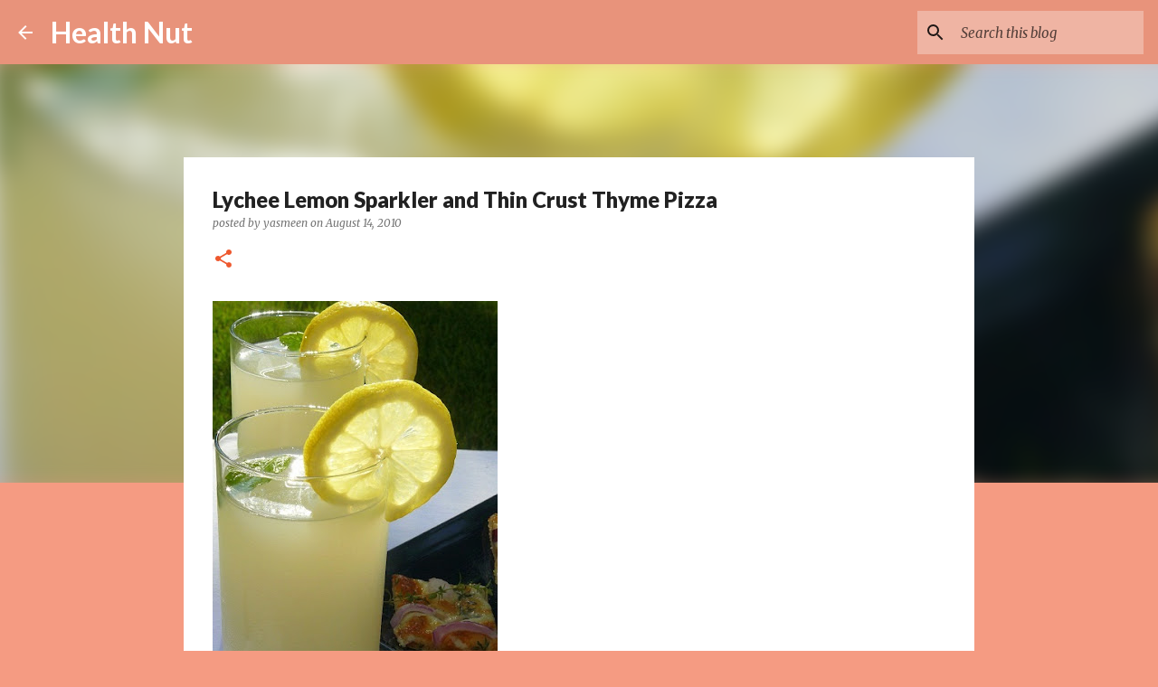

--- FILE ---
content_type: text/html; charset=UTF-8
request_url: https://yasmeen-healthnut.blogspot.com/2010/08/lychee-lemon-sparkler-and-thin-crust.html?showComment=1281941883544
body_size: 27380
content:
<!DOCTYPE html>
<html dir='ltr' lang='en'>
<head>
<meta content='width=device-width, initial-scale=1' name='viewport'/>
<title>Lychee Lemon Sparkler and Thin Crust Thyme Pizza</title>
<meta content='text/html; charset=UTF-8' http-equiv='Content-Type'/>
<!-- Chrome, Firefox OS and Opera -->
<meta content='#f59b82' name='theme-color'/>
<!-- Windows Phone -->
<meta content='#f59b82' name='msapplication-navbutton-color'/>
<meta content='blogger' name='generator'/>
<link href='https://yasmeen-healthnut.blogspot.com/favicon.ico' rel='icon' type='image/x-icon'/>
<link href='https://yasmeen-healthnut.blogspot.com/2010/08/lychee-lemon-sparkler-and-thin-crust.html' rel='canonical'/>
<link rel="alternate" type="application/atom+xml" title=" Health Nut - Atom" href="https://yasmeen-healthnut.blogspot.com/feeds/posts/default" />
<link rel="alternate" type="application/rss+xml" title=" Health Nut - RSS" href="https://yasmeen-healthnut.blogspot.com/feeds/posts/default?alt=rss" />
<link rel="service.post" type="application/atom+xml" title=" Health Nut - Atom" href="https://www.blogger.com/feeds/8774539916949399265/posts/default" />

<link rel="alternate" type="application/atom+xml" title=" Health Nut - Atom" href="https://yasmeen-healthnut.blogspot.com/feeds/2910377246837969178/comments/default" />
<!--Can't find substitution for tag [blog.ieCssRetrofitLinks]-->
<link href='https://blogger.googleusercontent.com/img/b/R29vZ2xl/AVvXsEg2c18ZHFGKLA0zE4ZJdkEH1l9IpkRKgzEw90AdiYwRAR_YEP9Ae4qr3-OKfll13FSOc2VJDmnf0-JH3TOM1uEsVa2nTYi7UotWGNPcdZCD4l1ch6v9nRnKEPp9n1DPaT54PzKHu1e6MYI/s512/LycheeLemonSparkle2.jpg' rel='image_src'/>
<meta content='https://yasmeen-healthnut.blogspot.com/2010/08/lychee-lemon-sparkler-and-thin-crust.html' property='og:url'/>
<meta content='Lychee Lemon Sparkler and Thin Crust Thyme Pizza' property='og:title'/>
<meta content='An absolutely entertaining drink and snack The juicy sweet tropical fruit - Lychee ,is a rare delicacy.The lychee juice that is more common ...' property='og:description'/>
<meta content='https://blogger.googleusercontent.com/img/b/R29vZ2xl/AVvXsEg2c18ZHFGKLA0zE4ZJdkEH1l9IpkRKgzEw90AdiYwRAR_YEP9Ae4qr3-OKfll13FSOc2VJDmnf0-JH3TOM1uEsVa2nTYi7UotWGNPcdZCD4l1ch6v9nRnKEPp9n1DPaT54PzKHu1e6MYI/w1200-h630-p-k-no-nu/LycheeLemonSparkle2.jpg' property='og:image'/>
<style type='text/css'>@font-face{font-family:'Lato';font-style:normal;font-weight:400;font-display:swap;src:url(//fonts.gstatic.com/s/lato/v25/S6uyw4BMUTPHjxAwXiWtFCfQ7A.woff2)format('woff2');unicode-range:U+0100-02BA,U+02BD-02C5,U+02C7-02CC,U+02CE-02D7,U+02DD-02FF,U+0304,U+0308,U+0329,U+1D00-1DBF,U+1E00-1E9F,U+1EF2-1EFF,U+2020,U+20A0-20AB,U+20AD-20C0,U+2113,U+2C60-2C7F,U+A720-A7FF;}@font-face{font-family:'Lato';font-style:normal;font-weight:400;font-display:swap;src:url(//fonts.gstatic.com/s/lato/v25/S6uyw4BMUTPHjx4wXiWtFCc.woff2)format('woff2');unicode-range:U+0000-00FF,U+0131,U+0152-0153,U+02BB-02BC,U+02C6,U+02DA,U+02DC,U+0304,U+0308,U+0329,U+2000-206F,U+20AC,U+2122,U+2191,U+2193,U+2212,U+2215,U+FEFF,U+FFFD;}@font-face{font-family:'Lato';font-style:normal;font-weight:700;font-display:swap;src:url(//fonts.gstatic.com/s/lato/v25/S6u9w4BMUTPHh6UVSwaPGQ3q5d0N7w.woff2)format('woff2');unicode-range:U+0100-02BA,U+02BD-02C5,U+02C7-02CC,U+02CE-02D7,U+02DD-02FF,U+0304,U+0308,U+0329,U+1D00-1DBF,U+1E00-1E9F,U+1EF2-1EFF,U+2020,U+20A0-20AB,U+20AD-20C0,U+2113,U+2C60-2C7F,U+A720-A7FF;}@font-face{font-family:'Lato';font-style:normal;font-weight:700;font-display:swap;src:url(//fonts.gstatic.com/s/lato/v25/S6u9w4BMUTPHh6UVSwiPGQ3q5d0.woff2)format('woff2');unicode-range:U+0000-00FF,U+0131,U+0152-0153,U+02BB-02BC,U+02C6,U+02DA,U+02DC,U+0304,U+0308,U+0329,U+2000-206F,U+20AC,U+2122,U+2191,U+2193,U+2212,U+2215,U+FEFF,U+FFFD;}@font-face{font-family:'Lato';font-style:normal;font-weight:900;font-display:swap;src:url(//fonts.gstatic.com/s/lato/v25/S6u9w4BMUTPHh50XSwaPGQ3q5d0N7w.woff2)format('woff2');unicode-range:U+0100-02BA,U+02BD-02C5,U+02C7-02CC,U+02CE-02D7,U+02DD-02FF,U+0304,U+0308,U+0329,U+1D00-1DBF,U+1E00-1E9F,U+1EF2-1EFF,U+2020,U+20A0-20AB,U+20AD-20C0,U+2113,U+2C60-2C7F,U+A720-A7FF;}@font-face{font-family:'Lato';font-style:normal;font-weight:900;font-display:swap;src:url(//fonts.gstatic.com/s/lato/v25/S6u9w4BMUTPHh50XSwiPGQ3q5d0.woff2)format('woff2');unicode-range:U+0000-00FF,U+0131,U+0152-0153,U+02BB-02BC,U+02C6,U+02DA,U+02DC,U+0304,U+0308,U+0329,U+2000-206F,U+20AC,U+2122,U+2191,U+2193,U+2212,U+2215,U+FEFF,U+FFFD;}@font-face{font-family:'Merriweather';font-style:italic;font-weight:300;font-stretch:100%;font-display:swap;src:url(//fonts.gstatic.com/s/merriweather/v33/u-4c0qyriQwlOrhSvowK_l5-eTxCVx0ZbwLvKH2Gk9hLmp0v5yA-xXPqCzLvF-adrHOg7iDTFw.woff2)format('woff2');unicode-range:U+0460-052F,U+1C80-1C8A,U+20B4,U+2DE0-2DFF,U+A640-A69F,U+FE2E-FE2F;}@font-face{font-family:'Merriweather';font-style:italic;font-weight:300;font-stretch:100%;font-display:swap;src:url(//fonts.gstatic.com/s/merriweather/v33/u-4c0qyriQwlOrhSvowK_l5-eTxCVx0ZbwLvKH2Gk9hLmp0v5yA-xXPqCzLvF--drHOg7iDTFw.woff2)format('woff2');unicode-range:U+0301,U+0400-045F,U+0490-0491,U+04B0-04B1,U+2116;}@font-face{font-family:'Merriweather';font-style:italic;font-weight:300;font-stretch:100%;font-display:swap;src:url(//fonts.gstatic.com/s/merriweather/v33/u-4c0qyriQwlOrhSvowK_l5-eTxCVx0ZbwLvKH2Gk9hLmp0v5yA-xXPqCzLvF-SdrHOg7iDTFw.woff2)format('woff2');unicode-range:U+0102-0103,U+0110-0111,U+0128-0129,U+0168-0169,U+01A0-01A1,U+01AF-01B0,U+0300-0301,U+0303-0304,U+0308-0309,U+0323,U+0329,U+1EA0-1EF9,U+20AB;}@font-face{font-family:'Merriweather';font-style:italic;font-weight:300;font-stretch:100%;font-display:swap;src:url(//fonts.gstatic.com/s/merriweather/v33/u-4c0qyriQwlOrhSvowK_l5-eTxCVx0ZbwLvKH2Gk9hLmp0v5yA-xXPqCzLvF-WdrHOg7iDTFw.woff2)format('woff2');unicode-range:U+0100-02BA,U+02BD-02C5,U+02C7-02CC,U+02CE-02D7,U+02DD-02FF,U+0304,U+0308,U+0329,U+1D00-1DBF,U+1E00-1E9F,U+1EF2-1EFF,U+2020,U+20A0-20AB,U+20AD-20C0,U+2113,U+2C60-2C7F,U+A720-A7FF;}@font-face{font-family:'Merriweather';font-style:italic;font-weight:300;font-stretch:100%;font-display:swap;src:url(//fonts.gstatic.com/s/merriweather/v33/u-4c0qyriQwlOrhSvowK_l5-eTxCVx0ZbwLvKH2Gk9hLmp0v5yA-xXPqCzLvF-udrHOg7iA.woff2)format('woff2');unicode-range:U+0000-00FF,U+0131,U+0152-0153,U+02BB-02BC,U+02C6,U+02DA,U+02DC,U+0304,U+0308,U+0329,U+2000-206F,U+20AC,U+2122,U+2191,U+2193,U+2212,U+2215,U+FEFF,U+FFFD;}@font-face{font-family:'Merriweather';font-style:italic;font-weight:400;font-stretch:100%;font-display:swap;src:url(//fonts.gstatic.com/s/merriweather/v33/u-4c0qyriQwlOrhSvowK_l5-eTxCVx0ZbwLvKH2Gk9hLmp0v5yA-xXPqCzLvF-adrHOg7iDTFw.woff2)format('woff2');unicode-range:U+0460-052F,U+1C80-1C8A,U+20B4,U+2DE0-2DFF,U+A640-A69F,U+FE2E-FE2F;}@font-face{font-family:'Merriweather';font-style:italic;font-weight:400;font-stretch:100%;font-display:swap;src:url(//fonts.gstatic.com/s/merriweather/v33/u-4c0qyriQwlOrhSvowK_l5-eTxCVx0ZbwLvKH2Gk9hLmp0v5yA-xXPqCzLvF--drHOg7iDTFw.woff2)format('woff2');unicode-range:U+0301,U+0400-045F,U+0490-0491,U+04B0-04B1,U+2116;}@font-face{font-family:'Merriweather';font-style:italic;font-weight:400;font-stretch:100%;font-display:swap;src:url(//fonts.gstatic.com/s/merriweather/v33/u-4c0qyriQwlOrhSvowK_l5-eTxCVx0ZbwLvKH2Gk9hLmp0v5yA-xXPqCzLvF-SdrHOg7iDTFw.woff2)format('woff2');unicode-range:U+0102-0103,U+0110-0111,U+0128-0129,U+0168-0169,U+01A0-01A1,U+01AF-01B0,U+0300-0301,U+0303-0304,U+0308-0309,U+0323,U+0329,U+1EA0-1EF9,U+20AB;}@font-face{font-family:'Merriweather';font-style:italic;font-weight:400;font-stretch:100%;font-display:swap;src:url(//fonts.gstatic.com/s/merriweather/v33/u-4c0qyriQwlOrhSvowK_l5-eTxCVx0ZbwLvKH2Gk9hLmp0v5yA-xXPqCzLvF-WdrHOg7iDTFw.woff2)format('woff2');unicode-range:U+0100-02BA,U+02BD-02C5,U+02C7-02CC,U+02CE-02D7,U+02DD-02FF,U+0304,U+0308,U+0329,U+1D00-1DBF,U+1E00-1E9F,U+1EF2-1EFF,U+2020,U+20A0-20AB,U+20AD-20C0,U+2113,U+2C60-2C7F,U+A720-A7FF;}@font-face{font-family:'Merriweather';font-style:italic;font-weight:400;font-stretch:100%;font-display:swap;src:url(//fonts.gstatic.com/s/merriweather/v33/u-4c0qyriQwlOrhSvowK_l5-eTxCVx0ZbwLvKH2Gk9hLmp0v5yA-xXPqCzLvF-udrHOg7iA.woff2)format('woff2');unicode-range:U+0000-00FF,U+0131,U+0152-0153,U+02BB-02BC,U+02C6,U+02DA,U+02DC,U+0304,U+0308,U+0329,U+2000-206F,U+20AC,U+2122,U+2191,U+2193,U+2212,U+2215,U+FEFF,U+FFFD;}@font-face{font-family:'Merriweather';font-style:normal;font-weight:400;font-stretch:100%;font-display:swap;src:url(//fonts.gstatic.com/s/merriweather/v33/u-4e0qyriQwlOrhSvowK_l5UcA6zuSYEqOzpPe3HOZJ5eX1WtLaQwmYiSeqnJ-mXq1Gi3iE.woff2)format('woff2');unicode-range:U+0460-052F,U+1C80-1C8A,U+20B4,U+2DE0-2DFF,U+A640-A69F,U+FE2E-FE2F;}@font-face{font-family:'Merriweather';font-style:normal;font-weight:400;font-stretch:100%;font-display:swap;src:url(//fonts.gstatic.com/s/merriweather/v33/u-4e0qyriQwlOrhSvowK_l5UcA6zuSYEqOzpPe3HOZJ5eX1WtLaQwmYiSequJ-mXq1Gi3iE.woff2)format('woff2');unicode-range:U+0301,U+0400-045F,U+0490-0491,U+04B0-04B1,U+2116;}@font-face{font-family:'Merriweather';font-style:normal;font-weight:400;font-stretch:100%;font-display:swap;src:url(//fonts.gstatic.com/s/merriweather/v33/u-4e0qyriQwlOrhSvowK_l5UcA6zuSYEqOzpPe3HOZJ5eX1WtLaQwmYiSeqlJ-mXq1Gi3iE.woff2)format('woff2');unicode-range:U+0102-0103,U+0110-0111,U+0128-0129,U+0168-0169,U+01A0-01A1,U+01AF-01B0,U+0300-0301,U+0303-0304,U+0308-0309,U+0323,U+0329,U+1EA0-1EF9,U+20AB;}@font-face{font-family:'Merriweather';font-style:normal;font-weight:400;font-stretch:100%;font-display:swap;src:url(//fonts.gstatic.com/s/merriweather/v33/u-4e0qyriQwlOrhSvowK_l5UcA6zuSYEqOzpPe3HOZJ5eX1WtLaQwmYiSeqkJ-mXq1Gi3iE.woff2)format('woff2');unicode-range:U+0100-02BA,U+02BD-02C5,U+02C7-02CC,U+02CE-02D7,U+02DD-02FF,U+0304,U+0308,U+0329,U+1D00-1DBF,U+1E00-1E9F,U+1EF2-1EFF,U+2020,U+20A0-20AB,U+20AD-20C0,U+2113,U+2C60-2C7F,U+A720-A7FF;}@font-face{font-family:'Merriweather';font-style:normal;font-weight:400;font-stretch:100%;font-display:swap;src:url(//fonts.gstatic.com/s/merriweather/v33/u-4e0qyriQwlOrhSvowK_l5UcA6zuSYEqOzpPe3HOZJ5eX1WtLaQwmYiSeqqJ-mXq1Gi.woff2)format('woff2');unicode-range:U+0000-00FF,U+0131,U+0152-0153,U+02BB-02BC,U+02C6,U+02DA,U+02DC,U+0304,U+0308,U+0329,U+2000-206F,U+20AC,U+2122,U+2191,U+2193,U+2212,U+2215,U+FEFF,U+FFFD;}@font-face{font-family:'Merriweather';font-style:normal;font-weight:700;font-stretch:100%;font-display:swap;src:url(//fonts.gstatic.com/s/merriweather/v33/u-4e0qyriQwlOrhSvowK_l5UcA6zuSYEqOzpPe3HOZJ5eX1WtLaQwmYiSeqnJ-mXq1Gi3iE.woff2)format('woff2');unicode-range:U+0460-052F,U+1C80-1C8A,U+20B4,U+2DE0-2DFF,U+A640-A69F,U+FE2E-FE2F;}@font-face{font-family:'Merriweather';font-style:normal;font-weight:700;font-stretch:100%;font-display:swap;src:url(//fonts.gstatic.com/s/merriweather/v33/u-4e0qyriQwlOrhSvowK_l5UcA6zuSYEqOzpPe3HOZJ5eX1WtLaQwmYiSequJ-mXq1Gi3iE.woff2)format('woff2');unicode-range:U+0301,U+0400-045F,U+0490-0491,U+04B0-04B1,U+2116;}@font-face{font-family:'Merriweather';font-style:normal;font-weight:700;font-stretch:100%;font-display:swap;src:url(//fonts.gstatic.com/s/merriweather/v33/u-4e0qyriQwlOrhSvowK_l5UcA6zuSYEqOzpPe3HOZJ5eX1WtLaQwmYiSeqlJ-mXq1Gi3iE.woff2)format('woff2');unicode-range:U+0102-0103,U+0110-0111,U+0128-0129,U+0168-0169,U+01A0-01A1,U+01AF-01B0,U+0300-0301,U+0303-0304,U+0308-0309,U+0323,U+0329,U+1EA0-1EF9,U+20AB;}@font-face{font-family:'Merriweather';font-style:normal;font-weight:700;font-stretch:100%;font-display:swap;src:url(//fonts.gstatic.com/s/merriweather/v33/u-4e0qyriQwlOrhSvowK_l5UcA6zuSYEqOzpPe3HOZJ5eX1WtLaQwmYiSeqkJ-mXq1Gi3iE.woff2)format('woff2');unicode-range:U+0100-02BA,U+02BD-02C5,U+02C7-02CC,U+02CE-02D7,U+02DD-02FF,U+0304,U+0308,U+0329,U+1D00-1DBF,U+1E00-1E9F,U+1EF2-1EFF,U+2020,U+20A0-20AB,U+20AD-20C0,U+2113,U+2C60-2C7F,U+A720-A7FF;}@font-face{font-family:'Merriweather';font-style:normal;font-weight:700;font-stretch:100%;font-display:swap;src:url(//fonts.gstatic.com/s/merriweather/v33/u-4e0qyriQwlOrhSvowK_l5UcA6zuSYEqOzpPe3HOZJ5eX1WtLaQwmYiSeqqJ-mXq1Gi.woff2)format('woff2');unicode-range:U+0000-00FF,U+0131,U+0152-0153,U+02BB-02BC,U+02C6,U+02DA,U+02DC,U+0304,U+0308,U+0329,U+2000-206F,U+20AC,U+2122,U+2191,U+2193,U+2212,U+2215,U+FEFF,U+FFFD;}@font-face{font-family:'Ubuntu';font-style:normal;font-weight:400;font-display:swap;src:url(//fonts.gstatic.com/s/ubuntu/v21/4iCs6KVjbNBYlgoKcg72nU6AF7xm.woff2)format('woff2');unicode-range:U+0460-052F,U+1C80-1C8A,U+20B4,U+2DE0-2DFF,U+A640-A69F,U+FE2E-FE2F;}@font-face{font-family:'Ubuntu';font-style:normal;font-weight:400;font-display:swap;src:url(//fonts.gstatic.com/s/ubuntu/v21/4iCs6KVjbNBYlgoKew72nU6AF7xm.woff2)format('woff2');unicode-range:U+0301,U+0400-045F,U+0490-0491,U+04B0-04B1,U+2116;}@font-face{font-family:'Ubuntu';font-style:normal;font-weight:400;font-display:swap;src:url(//fonts.gstatic.com/s/ubuntu/v21/4iCs6KVjbNBYlgoKcw72nU6AF7xm.woff2)format('woff2');unicode-range:U+1F00-1FFF;}@font-face{font-family:'Ubuntu';font-style:normal;font-weight:400;font-display:swap;src:url(//fonts.gstatic.com/s/ubuntu/v21/4iCs6KVjbNBYlgoKfA72nU6AF7xm.woff2)format('woff2');unicode-range:U+0370-0377,U+037A-037F,U+0384-038A,U+038C,U+038E-03A1,U+03A3-03FF;}@font-face{font-family:'Ubuntu';font-style:normal;font-weight:400;font-display:swap;src:url(//fonts.gstatic.com/s/ubuntu/v21/4iCs6KVjbNBYlgoKcQ72nU6AF7xm.woff2)format('woff2');unicode-range:U+0100-02BA,U+02BD-02C5,U+02C7-02CC,U+02CE-02D7,U+02DD-02FF,U+0304,U+0308,U+0329,U+1D00-1DBF,U+1E00-1E9F,U+1EF2-1EFF,U+2020,U+20A0-20AB,U+20AD-20C0,U+2113,U+2C60-2C7F,U+A720-A7FF;}@font-face{font-family:'Ubuntu';font-style:normal;font-weight:400;font-display:swap;src:url(//fonts.gstatic.com/s/ubuntu/v21/4iCs6KVjbNBYlgoKfw72nU6AFw.woff2)format('woff2');unicode-range:U+0000-00FF,U+0131,U+0152-0153,U+02BB-02BC,U+02C6,U+02DA,U+02DC,U+0304,U+0308,U+0329,U+2000-206F,U+20AC,U+2122,U+2191,U+2193,U+2212,U+2215,U+FEFF,U+FFFD;}@font-face{font-family:'Ubuntu';font-style:normal;font-weight:500;font-display:swap;src:url(//fonts.gstatic.com/s/ubuntu/v21/4iCv6KVjbNBYlgoCjC3jvWyNPYZvg7UI.woff2)format('woff2');unicode-range:U+0460-052F,U+1C80-1C8A,U+20B4,U+2DE0-2DFF,U+A640-A69F,U+FE2E-FE2F;}@font-face{font-family:'Ubuntu';font-style:normal;font-weight:500;font-display:swap;src:url(//fonts.gstatic.com/s/ubuntu/v21/4iCv6KVjbNBYlgoCjC3jtGyNPYZvg7UI.woff2)format('woff2');unicode-range:U+0301,U+0400-045F,U+0490-0491,U+04B0-04B1,U+2116;}@font-face{font-family:'Ubuntu';font-style:normal;font-weight:500;font-display:swap;src:url(//fonts.gstatic.com/s/ubuntu/v21/4iCv6KVjbNBYlgoCjC3jvGyNPYZvg7UI.woff2)format('woff2');unicode-range:U+1F00-1FFF;}@font-face{font-family:'Ubuntu';font-style:normal;font-weight:500;font-display:swap;src:url(//fonts.gstatic.com/s/ubuntu/v21/4iCv6KVjbNBYlgoCjC3js2yNPYZvg7UI.woff2)format('woff2');unicode-range:U+0370-0377,U+037A-037F,U+0384-038A,U+038C,U+038E-03A1,U+03A3-03FF;}@font-face{font-family:'Ubuntu';font-style:normal;font-weight:500;font-display:swap;src:url(//fonts.gstatic.com/s/ubuntu/v21/4iCv6KVjbNBYlgoCjC3jvmyNPYZvg7UI.woff2)format('woff2');unicode-range:U+0100-02BA,U+02BD-02C5,U+02C7-02CC,U+02CE-02D7,U+02DD-02FF,U+0304,U+0308,U+0329,U+1D00-1DBF,U+1E00-1E9F,U+1EF2-1EFF,U+2020,U+20A0-20AB,U+20AD-20C0,U+2113,U+2C60-2C7F,U+A720-A7FF;}@font-face{font-family:'Ubuntu';font-style:normal;font-weight:500;font-display:swap;src:url(//fonts.gstatic.com/s/ubuntu/v21/4iCv6KVjbNBYlgoCjC3jsGyNPYZvgw.woff2)format('woff2');unicode-range:U+0000-00FF,U+0131,U+0152-0153,U+02BB-02BC,U+02C6,U+02DA,U+02DC,U+0304,U+0308,U+0329,U+2000-206F,U+20AC,U+2122,U+2191,U+2193,U+2212,U+2215,U+FEFF,U+FFFD;}</style>
<style id='page-skin-1' type='text/css'><!--
/*! normalize.css v8.0.0 | MIT License | github.com/necolas/normalize.css */html{line-height:1.15;-webkit-text-size-adjust:100%}body{margin:0}h1{font-size:2em;margin:.67em 0}hr{box-sizing:content-box;height:0;overflow:visible}pre{font-family:monospace,monospace;font-size:1em}a{background-color:transparent}abbr[title]{border-bottom:none;text-decoration:underline;text-decoration:underline dotted}b,strong{font-weight:bolder}code,kbd,samp{font-family:monospace,monospace;font-size:1em}small{font-size:80%}sub,sup{font-size:75%;line-height:0;position:relative;vertical-align:baseline}sub{bottom:-0.25em}sup{top:-0.5em}img{border-style:none}button,input,optgroup,select,textarea{font-family:inherit;font-size:100%;line-height:1.15;margin:0}button,input{overflow:visible}button,select{text-transform:none}button,[type="button"],[type="reset"],[type="submit"]{-webkit-appearance:button}button::-moz-focus-inner,[type="button"]::-moz-focus-inner,[type="reset"]::-moz-focus-inner,[type="submit"]::-moz-focus-inner{border-style:none;padding:0}button:-moz-focusring,[type="button"]:-moz-focusring,[type="reset"]:-moz-focusring,[type="submit"]:-moz-focusring{outline:1px dotted ButtonText}fieldset{padding:.35em .75em .625em}legend{box-sizing:border-box;color:inherit;display:table;max-width:100%;padding:0;white-space:normal}progress{vertical-align:baseline}textarea{overflow:auto}[type="checkbox"],[type="radio"]{box-sizing:border-box;padding:0}[type="number"]::-webkit-inner-spin-button,[type="number"]::-webkit-outer-spin-button{height:auto}[type="search"]{-webkit-appearance:textfield;outline-offset:-2px}[type="search"]::-webkit-search-decoration{-webkit-appearance:none}::-webkit-file-upload-button{-webkit-appearance:button;font:inherit}details{display:block}summary{display:list-item}template{display:none}[hidden]{display:none}
/*!************************************************
* Blogger Template Style
* Name: Emporio
**************************************************/
body{
word-wrap:break-word;
overflow-wrap:break-word;
word-break:break-word
}
.hidden{
display:none
}
.invisible{
visibility:hidden
}
.container:after,.float-container:after{
clear:both;
content:"";
display:table
}
.clearboth{
clear:both
}
#comments .comment .comment-actions,.subscribe-popup .FollowByEmail .follow-by-email-submit{
background:transparent;
border:0;
box-shadow:none;
color:rgba(0, 0, 0, 0.87);
cursor:pointer;
font-size:14px;
font-weight:700;
outline:none;
text-decoration:none;
text-transform:uppercase;
width:auto
}
.dim-overlay{
height:100vh;
left:0;
position:fixed;
top:0;
width:100%
}
#sharing-dim-overlay{
background-color:transparent
}
input::-ms-clear{
display:none
}
.blogger-logo,.svg-icon-24.blogger-logo{
fill:#ff9800;
opacity:1
}
.skip-navigation{
background-color:#fff;
box-sizing:border-box;
color:#000;
display:block;
height:0;
left:0;
line-height:50px;
overflow:hidden;
padding-top:0;
position:fixed;
text-align:center;
top:0;
-webkit-transition:box-shadow .3s,height .3s,padding-top .3s;
transition:box-shadow .3s,height .3s,padding-top .3s;
width:100%;
z-index:900
}
.skip-navigation:focus{
box-shadow:0 4px 5px 0 rgba(0,0,0,.14),0 1px 10px 0 rgba(0,0,0,.12),0 2px 4px -1px rgba(0,0,0,.2);
height:50px
}
#main{
outline:none
}
.main-heading{
clip:rect(1px,1px,1px,1px);
border:0;
height:1px;
overflow:hidden;
padding:0;
position:absolute;
width:1px
}
.Attribution{
margin-top:1em;
text-align:center
}
.Attribution .blogger img,.Attribution .blogger svg{
vertical-align:bottom
}
.Attribution .blogger img{
margin-right:.5em
}
.Attribution div{
line-height:24px;
margin-top:.5em
}
.Attribution .copyright,.Attribution .image-attribution{
font-size:.7em;
margin-top:1.5em
}
.bg-photo{
background-attachment:scroll!important
}
body .CSS_LIGHTBOX{
z-index:900
}
.extendable .show-less,.extendable .show-more{
border-color:rgba(0, 0, 0, 0.87);
color:rgba(0, 0, 0, 0.87);
margin-top:8px
}
.extendable .show-less.hidden,.extendable .show-more.hidden,.inline-ad{
display:none
}
.inline-ad{
max-width:100%;
overflow:hidden
}
.adsbygoogle{
display:block
}
#cookieChoiceInfo{
bottom:0;
top:auto
}
iframe.b-hbp-video{
border:0
}
.post-body iframe{
max-width:100%
}
.post-body a[imageanchor="1"]{
display:inline-block
}
.byline{
margin-right:1em
}
.byline:last-child{
margin-right:0
}
.link-copied-dialog{
max-width:520px;
outline:0
}
.link-copied-dialog .modal-dialog-buttons{
margin-top:8px
}
.link-copied-dialog .goog-buttonset-default{
background:transparent;
border:0
}
.link-copied-dialog .goog-buttonset-default:focus{
outline:0
}
.paging-control-container{
margin-bottom:16px
}
.paging-control-container .paging-control{
display:inline-block
}
.paging-control-container .comment-range-text:after,.paging-control-container .paging-control{
color:rgba(0, 0, 0, 0.87)
}
.paging-control-container .comment-range-text,.paging-control-container .paging-control{
margin-right:8px
}
.paging-control-container .comment-range-text:after,.paging-control-container .paging-control:after{
padding-left:8px;
content:"\b7";
cursor:default;
pointer-events:none
}
.paging-control-container .comment-range-text:last-child:after,.paging-control-container .paging-control:last-child:after{
content:none
}
.byline.reactions iframe{
height:20px
}
.b-notification{
background-color:#fff;
border-bottom:1px solid #000;
box-sizing:border-box;
color:#000;
padding:16px 32px;
text-align:center
}
.b-notification.visible{
-webkit-transition:margin-top .3s cubic-bezier(.4,0,.2,1);
transition:margin-top .3s cubic-bezier(.4,0,.2,1)
}
.b-notification.invisible{
position:absolute
}
.b-notification-close{
position:absolute;
right:8px;
top:8px
}
.no-posts-message{
line-height:40px;
text-align:center
}
@media screen and (max-width:745px){
body.item-view .post-body a[imageanchor="1"][style*="float: left;"],body.item-view .post-body a[imageanchor="1"][style*="float: right;"]{
clear:none!important;
float:none!important
}
body.item-view .post-body a[imageanchor="1"] img{
display:block;
height:auto;
margin:0 auto
}
body.item-view .post-body>.separator:first-child>a[imageanchor="1"]:first-child{
margin-top:20px
}
.post-body a[imageanchor]{
display:block
}
body.item-view .post-body a[imageanchor="1"]{
margin-left:0!important;
margin-right:0!important
}
body.item-view .post-body a[imageanchor="1"]+a[imageanchor="1"]{
margin-top:16px
}
}
.item-control{
display:none
}
#comments{
border-top:1px dashed rgba(0,0,0,.54);
margin-top:20px;
padding:20px
}
#comments .comment-thread ol{
padding-left:0;
margin:0;
padding-left:0
}
#comments .comment .comment-replybox-single,#comments .comment-thread .comment-replies{
margin-left:60px
}
#comments .comment-thread .thread-count{
display:none
}
#comments .comment{
list-style-type:none;
padding:0 0 30px;
position:relative
}
#comments .comment .comment{
padding-bottom:8px
}
.comment .avatar-image-container{
position:absolute
}
.comment .avatar-image-container img{
border-radius:50%
}
.avatar-image-container svg,.comment .avatar-image-container .avatar-icon{
fill:#ee582e;
border:1px solid #ee582e;
border-radius:50%;
box-sizing:border-box;
height:35px;
margin:0;
padding:7px;
width:35px
}
.comment .comment-block{
margin-left:60px;
margin-top:10px;
padding-bottom:0
}
#comments .comment-author-header-wrapper{
margin-left:40px
}
#comments .comment .thread-expanded .comment-block{
padding-bottom:20px
}
#comments .comment .comment-header .user,#comments .comment .comment-header .user a{
color:#212121;
font-style:normal;
font-weight:700
}
#comments .comment .comment-actions{
bottom:0;
margin-bottom:15px;
position:absolute
}
#comments .comment .comment-actions>*{
margin-right:8px
}
#comments .comment .comment-header .datetime{
margin-left:8px;
bottom:0;
display:inline-block;
font-size:13px;
font-style:italic
}
#comments .comment .comment-footer .comment-timestamp a,#comments .comment .comment-header .datetime,#comments .comment .comment-header .datetime a{
color:rgba(33,33,33,.54)
}
#comments .comment .comment-content,.comment .comment-body{
margin-top:12px;
word-break:break-word
}
.comment-body{
margin-bottom:12px
}
#comments.embed[data-num-comments="0"]{
border:0;
margin-top:0;
padding-top:0
}
#comment-editor-src,#comments.embed[data-num-comments="0"] #comment-post-message,#comments.embed[data-num-comments="0"] div.comment-form>p,#comments.embed[data-num-comments="0"] p.comment-footer{
display:none
}
.comments .comments-content .loadmore.loaded{
max-height:0;
opacity:0;
overflow:hidden
}
.extendable .remaining-items{
height:0;
overflow:hidden;
-webkit-transition:height .3s cubic-bezier(.4,0,.2,1);
transition:height .3s cubic-bezier(.4,0,.2,1)
}
.extendable .remaining-items.expanded{
height:auto
}
.svg-icon-24,.svg-icon-24-button{
cursor:pointer;
height:24px;
min-width:24px;
width:24px
}
.touch-icon{
margin:-12px;
padding:12px
}
.touch-icon:active,.touch-icon:focus{
background-color:hsla(0,0%,60%,.4);
border-radius:50%
}
svg:not(:root).touch-icon{
overflow:visible
}
html[dir=rtl] .rtl-reversible-icon{
-webkit-transform:scaleX(-1);
transform:scaleX(-1)
}
.svg-icon-24-button,.touch-icon-button{
background:transparent;
border:0;
margin:0;
outline:none;
padding:0
}
.touch-icon-button .touch-icon:active,.touch-icon-button .touch-icon:focus{
background-color:transparent
}
.touch-icon-button:active .touch-icon,.touch-icon-button:focus .touch-icon{
background-color:hsla(0,0%,60%,.4);
border-radius:50%
}
.Profile .default-avatar-wrapper .avatar-icon{
fill:rgba(0, 0, 0, 0.87);
border:1px solid rgba(0, 0, 0, 0.87);
border-radius:50%;
box-sizing:border-box;
margin:0
}
.Profile .individual .default-avatar-wrapper .avatar-icon{
padding:25px
}
.Profile .individual .avatar-icon,.Profile .individual .profile-img{
height:90px;
width:90px
}
.Profile .team .default-avatar-wrapper .avatar-icon{
padding:8px
}
.Profile .team .avatar-icon,.Profile .team .default-avatar-wrapper,.Profile .team .profile-img{
height:40px;
width:40px
}
.snippet-container{
margin:0;
overflow:hidden;
position:relative
}
.snippet-fade{
right:0;
bottom:0;
box-sizing:border-box;
position:absolute;
width:96px
}
.snippet-fade:after{
content:"\2026";
float:right
}
.centered-top-container.sticky{
left:0;
position:fixed;
right:0;
top:0;
-webkit-transition-duration:.2s;
transition-duration:.2s;
-webkit-transition-property:opacity,-webkit-transform;
transition-property:opacity,-webkit-transform;
transition-property:transform,opacity;
transition-property:transform,opacity,-webkit-transform;
-webkit-transition-timing-function:cubic-bezier(.4,0,.2,1);
transition-timing-function:cubic-bezier(.4,0,.2,1);
width:auto;
z-index:8
}
.centered-top-placeholder{
display:none
}
.collapsed-header .centered-top-placeholder{
display:block
}
.centered-top-container .Header .replaced h1,.centered-top-placeholder .Header .replaced h1{
display:none
}
.centered-top-container.sticky .Header .replaced h1{
display:block
}
.centered-top-container.sticky .Header .header-widget{
background:none
}
.centered-top-container.sticky .Header .header-image-wrapper{
display:none
}
.centered-top-container img,.centered-top-placeholder img{
max-width:100%
}
.collapsible{
-webkit-transition:height .3s cubic-bezier(.4,0,.2,1);
transition:height .3s cubic-bezier(.4,0,.2,1)
}
.collapsible,.collapsible>summary{
display:block;
overflow:hidden
}
.collapsible>:not(summary){
display:none
}
.collapsible[open]>:not(summary){
display:block
}
.collapsible:focus,.collapsible>summary:focus{
outline:none
}
.collapsible>summary{
cursor:pointer;
display:block;
padding:0
}
.collapsible:focus>summary,.collapsible>summary:focus{
background-color:transparent
}
.collapsible>summary::-webkit-details-marker{
display:none
}
.collapsible-title{
-webkit-box-align:center;
align-items:center;
display:-webkit-box;
display:flex
}
.collapsible-title .title{
-webkit-box-flex:1;
-webkit-box-ordinal-group:1;
flex:1 1 auto;
order:0;
overflow:hidden;
text-overflow:ellipsis;
white-space:nowrap
}
.collapsible-title .chevron-down,.collapsible[open] .collapsible-title .chevron-up{
display:block
}
.collapsible-title .chevron-up,.collapsible[open] .collapsible-title .chevron-down{
display:none
}
.flat-button{
border-radius:2px;
font-weight:700;
margin:-8px;
padding:8px;
text-transform:uppercase
}
.flat-button,.flat-icon-button{
cursor:pointer;
display:inline-block
}
.flat-icon-button{
background:transparent;
border:0;
box-sizing:content-box;
line-height:0;
margin:-12px;
outline:none;
padding:12px
}
.flat-icon-button,.flat-icon-button .splash-wrapper{
border-radius:50%
}
.flat-icon-button .splash.animate{
-webkit-animation-duration:.3s;
animation-duration:.3s
}
body#layout .bg-photo,body#layout .bg-photo-overlay{
display:none
}
body#layout .centered{
max-width:954px
}
body#layout .navigation{
display:none
}
body#layout .sidebar-container{
display:inline-block;
width:40%
}
body#layout .hamburger-menu,body#layout .search{
display:none
}
.overflowable-container{
max-height:44px;
overflow:hidden;
position:relative
}
.overflow-button{
cursor:pointer
}
#overflowable-dim-overlay{
background:transparent
}
.overflow-popup{
background-color:#ffffff;
box-shadow:0 2px 2px 0 rgba(0,0,0,.14),0 3px 1px -2px rgba(0,0,0,.2),0 1px 5px 0 rgba(0,0,0,.12);
left:0;
max-width:calc(100% - 32px);
position:absolute;
top:0;
visibility:hidden;
z-index:101
}
.overflow-popup ul{
list-style:none
}
.overflow-popup .tabs li,.overflow-popup li{
display:block;
height:auto
}
.overflow-popup .tabs li{
padding-left:0;
padding-right:0
}
.overflow-button.hidden,.overflow-popup .tabs li.hidden,.overflow-popup li.hidden,.widget.Sharing .sharing-button{
display:none
}
.widget.Sharing .sharing-buttons li{
padding:0
}
.widget.Sharing .sharing-buttons li span{
display:none
}
.post-share-buttons{
position:relative
}
.sharing-open.touch-icon-button:active .touch-icon,.sharing-open.touch-icon-button:focus .touch-icon{
background-color:transparent
}
.share-buttons{
background-color:#ffffff;
border-radius:2px;
box-shadow:0 2px 2px 0 rgba(0,0,0,.14),0 3px 1px -2px rgba(0,0,0,.2),0 1px 5px 0 rgba(0,0,0,.12);
color:#1f1f1f;
list-style:none;
margin:0;
min-width:200px;
padding:8px 0;
position:absolute;
top:-11px;
z-index:101
}
.share-buttons.hidden{
display:none
}
.sharing-button{
background:transparent;
border:0;
cursor:pointer;
margin:0;
outline:none;
padding:0
}
.share-buttons li{
height:48px;
margin:0
}
.share-buttons li:last-child{
margin-bottom:0
}
.share-buttons li .sharing-platform-button{
box-sizing:border-box;
cursor:pointer;
display:block;
height:100%;
margin-bottom:0;
padding:0 16px;
position:relative;
width:100%
}
.share-buttons li .sharing-platform-button:focus,.share-buttons li .sharing-platform-button:hover{
background-color:hsla(0,0%,50%,.1);
outline:none
}
.share-buttons li svg[class*=" sharing-"],.share-buttons li svg[class^=sharing-]{
position:absolute;
top:10px
}
.share-buttons li span.sharing-platform-button{
position:relative;
top:0
}
.share-buttons li .platform-sharing-text{
margin-left:56px;
display:block;
font-size:16px;
line-height:48px;
white-space:nowrap
}
.sidebar-container{
-webkit-overflow-scrolling:touch;
background-color:#f59b82;
max-width:280px;
overflow-y:auto;
-webkit-transition-duration:.3s;
transition-duration:.3s;
-webkit-transition-property:-webkit-transform;
transition-property:-webkit-transform;
transition-property:transform;
transition-property:transform,-webkit-transform;
-webkit-transition-timing-function:cubic-bezier(0,0,.2,1);
transition-timing-function:cubic-bezier(0,0,.2,1);
width:280px;
z-index:101
}
.sidebar-container .navigation{
line-height:0;
padding:16px
}
.sidebar-container .sidebar-back{
cursor:pointer
}
.sidebar-container .widget{
background:none;
margin:0 16px;
padding:16px 0
}
.sidebar-container .widget .title{
color:rgba(0, 0, 0, 0.87);
margin:0
}
.sidebar-container .widget ul{
list-style:none;
margin:0;
padding:0
}
.sidebar-container .widget ul ul{
margin-left:1em
}
.sidebar-container .widget li{
font-size:16px;
line-height:normal
}
.sidebar-container .widget+.widget{
border-top:1px solid rgba(0, 0, 0, 0.12)
}
.BlogArchive li{
margin:16px 0
}
.BlogArchive li:last-child{
margin-bottom:0
}
.Label li a{
display:inline-block
}
.BlogArchive .post-count,.Label .label-count{
margin-left:.25em;
float:right
}
.BlogArchive .post-count:before,.Label .label-count:before{
content:"("
}
.BlogArchive .post-count:after,.Label .label-count:after{
content:")"
}
.widget.Translate .skiptranslate>div{
display:block!important
}
.widget.Profile .profile-link{
display:-webkit-box;
display:flex
}
.widget.Profile .team-member .default-avatar-wrapper,.widget.Profile .team-member .profile-img{
-webkit-box-flex:0;
margin-right:1em;
flex:0 0 auto
}
.widget.Profile .individual .profile-link{
-webkit-box-orient:vertical;
-webkit-box-direction:normal;
flex-direction:column
}
.widget.Profile .team .profile-link .profile-name{
-webkit-box-flex:1;
align-self:center;
display:block;
flex:1 1 auto
}
.dim-overlay{
background-color:rgba(0,0,0,.54)
}
body.sidebar-visible{
overflow-y:hidden
}
@media screen and (max-width:680px){
.sidebar-container{
bottom:0;
left:auto;
position:fixed;
right:0;
top:0
}
.sidebar-container.sidebar-invisible{
-webkit-transform:translateX(100%);
transform:translateX(100%);
-webkit-transition-timing-function:cubic-bezier(.4,0,.6,1);
transition-timing-function:cubic-bezier(.4,0,.6,1)
}
}
.dialog{
background:#ffffff;
box-shadow:0 2px 2px 0 rgba(0,0,0,.14),0 3px 1px -2px rgba(0,0,0,.2),0 1px 5px 0 rgba(0,0,0,.12);
box-sizing:border-box;
color:#1f1f1f;
padding:30px;
position:fixed;
text-align:center;
width:calc(100% - 24px);
z-index:101
}
.dialog input[type=email],.dialog input[type=text]{
background-color:transparent;
border:0;
border-bottom:1px solid rgba(0,0,0,.12);
color:#1f1f1f;
display:block;
font-family:Lato, sans-serif;
font-size:16px;
line-height:24px;
margin:auto;
outline:none;
padding-bottom:7px;
text-align:center;
width:100%
}
.dialog input[type=email]::-webkit-input-placeholder,.dialog input[type=text]::-webkit-input-placeholder{
color:rgba(31,31,31,.5)
}
.dialog input[type=email]::-moz-placeholder,.dialog input[type=text]::-moz-placeholder{
color:rgba(31,31,31,.5)
}
.dialog input[type=email]:-ms-input-placeholder,.dialog input[type=text]:-ms-input-placeholder{
color:rgba(31,31,31,.5)
}
.dialog input[type=email]::-ms-input-placeholder,.dialog input[type=text]::-ms-input-placeholder{
color:rgba(31,31,31,.5)
}
.dialog input[type=email]::placeholder,.dialog input[type=text]::placeholder{
color:rgba(31,31,31,.5)
}
.dialog input[type=email]:focus,.dialog input[type=text]:focus{
border-bottom:2px solid #ee582e;
padding-bottom:6px
}
.dialog input.no-cursor{
color:transparent;
text-shadow:0 0 0 #1f1f1f
}
.dialog input.no-cursor:focus{
outline:none
}
.dialog input[type=submit]{
font-family:Lato, sans-serif
}
.dialog .goog-buttonset-default{
color:#ee582e
}
.loading-spinner-large{
-webkit-animation:mspin-rotate 1568.63ms linear infinite;
animation:mspin-rotate 1568.63ms linear infinite;
height:48px;
overflow:hidden;
position:absolute;
width:48px;
z-index:200
}
.loading-spinner-large>div{
-webkit-animation:mspin-revrot 5332ms steps(4) infinite;
animation:mspin-revrot 5332ms steps(4) infinite
}
.loading-spinner-large>div>div{
-webkit-animation:mspin-singlecolor-large-film 1333ms steps(81) infinite;
animation:mspin-singlecolor-large-film 1333ms steps(81) infinite;
background-size:100%;
height:48px;
width:3888px
}
.mspin-black-large>div>div,.mspin-grey_54-large>div>div{
background-image:url(https://www.blogblog.com/indie/mspin_black_large.svg)
}
.mspin-white-large>div>div{
background-image:url(https://www.blogblog.com/indie/mspin_white_large.svg)
}
.mspin-grey_54-large{
opacity:.54
}
@-webkit-keyframes mspin-singlecolor-large-film{
0%{
-webkit-transform:translateX(0);
transform:translateX(0)
}
to{
-webkit-transform:translateX(-3888px);
transform:translateX(-3888px)
}
}
@keyframes mspin-singlecolor-large-film{
0%{
-webkit-transform:translateX(0);
transform:translateX(0)
}
to{
-webkit-transform:translateX(-3888px);
transform:translateX(-3888px)
}
}
@-webkit-keyframes mspin-rotate{
0%{
-webkit-transform:rotate(0deg);
transform:rotate(0deg)
}
to{
-webkit-transform:rotate(1turn);
transform:rotate(1turn)
}
}
@keyframes mspin-rotate{
0%{
-webkit-transform:rotate(0deg);
transform:rotate(0deg)
}
to{
-webkit-transform:rotate(1turn);
transform:rotate(1turn)
}
}
@-webkit-keyframes mspin-revrot{
0%{
-webkit-transform:rotate(0deg);
transform:rotate(0deg)
}
to{
-webkit-transform:rotate(-1turn);
transform:rotate(-1turn)
}
}
@keyframes mspin-revrot{
0%{
-webkit-transform:rotate(0deg);
transform:rotate(0deg)
}
to{
-webkit-transform:rotate(-1turn);
transform:rotate(-1turn)
}
}
.subscribe-popup{
max-width:364px
}
.subscribe-popup h3{
color:#212121;
font-size:1.8em;
margin-top:0
}
.subscribe-popup .FollowByEmail h3{
display:none
}
.subscribe-popup .FollowByEmail .follow-by-email-submit{
color:#ee582e;
display:inline-block;
margin:24px auto 0;
white-space:normal;
width:auto
}
.subscribe-popup .FollowByEmail .follow-by-email-submit:disabled{
cursor:default;
opacity:.3
}
@media (max-width:800px){
.blog-name div.widget.Subscribe{
margin-bottom:16px
}
body.item-view .blog-name div.widget.Subscribe{
margin:8px auto 16px;
width:100%
}
}
.sidebar-container .svg-icon-24{
fill:rgba(0, 0, 0, 0.87)
}
.centered-top .svg-icon-24{
fill:#ffffff
}
.centered-bottom .svg-icon-24.touch-icon,.centered-bottom a .svg-icon-24,.centered-bottom button .svg-icon-24{
fill:rgba(0, 0, 0, 0.87)
}
.post-wrapper .svg-icon-24.touch-icon,.post-wrapper a .svg-icon-24,.post-wrapper button .svg-icon-24{
fill:#ee582e
}
.centered-bottom .share-buttons .svg-icon-24,.share-buttons .svg-icon-24{
fill:#ee582e
}
.svg-icon-24.hamburger-menu{
fill:rgba(0, 0, 0, 0.87)
}
body#layout .page_body{
padding:0;
position:relative;
top:0
}
body#layout .page{
display:inline-block;
left:inherit;
position:relative;
vertical-align:top;
width:540px
}
body{
background:#f7f7f7 none repeat scroll top left;
background-color:#f59b82;
background-size:cover;
font:400 16px Lato, sans-serif;
margin:0;
min-height:100vh
}
body,h3,h3.title{
color:rgba(0, 0, 0, 0.87)
}
.post-wrapper .post-title,.post-wrapper .post-title a,.post-wrapper .post-title a:hover,.post-wrapper .post-title a:visited{
color:#212121
}
a{
color:rgba(0, 0, 0, 0.87);
text-decoration:none
}
a:visited{
color:rgba(0, 0, 0, 0.87)
}
a:hover{
color:rgba(0, 0, 0, 0.87)
}
blockquote{
color:#424242;
font:400 16px Lato, sans-serif;
font-size:x-large;
font-style:italic;
font-weight:300;
text-align:center
}
.dim-overlay{
z-index:100
}
.page{
-webkit-box-orient:vertical;
-webkit-box-direction:normal;
box-sizing:border-box;
display:-webkit-box;
display:flex;
flex-direction:column;
min-height:100vh;
padding-bottom:1em
}
.page>*{
-webkit-box-flex:0;
flex:0 0 auto
}
.page>#footer{
margin-top:auto
}
.bg-photo-container{
overflow:hidden
}
.bg-photo-container,.bg-photo-container .bg-photo{
height:464px;
width:100%
}
.bg-photo-container .bg-photo{
background-position:50%;
background-size:cover;
z-index:-1
}
.centered{
margin:0 auto;
position:relative;
width:1482px
}
.centered .main,.centered .main-container{
float:left
}
.centered .main{
padding-bottom:1em
}
.centered .centered-bottom:after{
clear:both;
content:"";
display:table
}
@media (min-width:1626px){
.page_body.has-vertical-ads .centered{
width:1625px
}
}
@media (min-width:1225px) and (max-width:1482px){
.centered{
width:1081px
}
}
@media (min-width:1225px) and (max-width:1625px){
.page_body.has-vertical-ads .centered{
width:1224px
}
}
@media (max-width:1224px){
.centered{
width:680px
}
}
@media (max-width:680px){
.centered{
max-width:600px;
width:100%
}
}
.feed-view .post-wrapper.hero,.main,.main-container,.post-filter-message,.top-nav .section{
width:1187px
}
@media (min-width:1225px) and (max-width:1482px){
.feed-view .post-wrapper.hero,.main,.main-container,.post-filter-message,.top-nav .section{
width:786px
}
}
@media (min-width:1225px) and (max-width:1625px){
.feed-view .page_body.has-vertical-ads .post-wrapper.hero,.page_body.has-vertical-ads .feed-view .post-wrapper.hero,.page_body.has-vertical-ads .main,.page_body.has-vertical-ads .main-container,.page_body.has-vertical-ads .post-filter-message,.page_body.has-vertical-ads .top-nav .section{
width:786px
}
}
@media (max-width:1224px){
.feed-view .post-wrapper.hero,.main,.main-container,.post-filter-message,.top-nav .section{
width:auto
}
}
.widget .title{
font-size:18px;
line-height:28px;
margin:18px 0
}
.extendable .show-less,.extendable .show-more{
color:rgba(0, 0, 0, 0.87);
cursor:pointer;
font:500 12px Lato, sans-serif;
margin:0 -16px;
padding:16px;
text-transform:uppercase
}
.widget.Profile{
font:400 16px Lato, sans-serif
}
.sidebar-container .widget.Profile{
padding:16px
}
.widget.Profile h2{
display:none
}
.widget.Profile .title{
margin:16px 32px
}
.widget.Profile .profile-img{
border-radius:50%
}
.widget.Profile .individual{
display:-webkit-box;
display:flex
}
.widget.Profile .individual .profile-info{
margin-left:16px;
align-self:center
}
.widget.Profile .profile-datablock{
margin-bottom:.75em;
margin-top:0
}
.widget.Profile .profile-link{
background-image:none!important;
font-family:inherit;
max-width:100%;
overflow:hidden
}
.widget.Profile .individual .profile-link{
display:block;
margin:0 -10px;
padding:0 10px
}
.widget.Profile .individual .profile-data a.profile-link.g-profile,.widget.Profile .team a.profile-link.g-profile .profile-name{
color:rgba(0, 0, 0, 0.87);
font:700 16px Merriweather, Georgia, sans-serif;
margin-bottom:.75em
}
.widget.Profile .individual .profile-data a.profile-link.g-profile{
line-height:1.25
}
.widget.Profile .individual>a:first-child{
flex-shrink:0
}
.widget.Profile dd{
margin:0
}
.widget.Profile ul{
list-style:none;
padding:0
}
.widget.Profile ul li{
margin:10px 0 30px
}
.widget.Profile .team .extendable,.widget.Profile .team .extendable .first-items,.widget.Profile .team .extendable .remaining-items{
margin:0;
max-width:100%;
padding:0
}
.widget.Profile .team-member .profile-name-container{
-webkit-box-flex:0;
flex:0 1 auto
}
.widget.Profile .team .extendable .show-less,.widget.Profile .team .extendable .show-more{
left:56px;
position:relative
}
#comments a,.post-wrapper a{
color:#ee582e
}
div.widget.Blog .blog-posts .post-outer{
border:0
}
div.widget.Blog .post-outer{
padding-bottom:0
}
.post .thumb{
float:left;
height:20%;
width:20%
}
.no-posts-message,.status-msg-body{
margin:10px 0
}
.blog-pager{
text-align:center
}
.post-title{
margin:0
}
.post-title,.post-title a{
font:900 24px Lato, sans-serif
}
.post-body{
display:block;
font:400 16px Merriweather, Georgia, serif;
line-height:32px;
margin:0
}
.post-body,.post-snippet{
color:#1f1f1f
}
.post-snippet{
font:400 14px Merriweather, Georgia, serif;
line-height:24px;
margin:8px 0;
max-height:72px
}
.post-snippet .snippet-fade{
background:-webkit-linear-gradient(left,#ffffff 0,#ffffff 20%,rgba(255, 255, 255, 0) 100%);
background:linear-gradient(to left,#ffffff 0,#ffffff 20%,rgba(255, 255, 255, 0) 100%);
bottom:0;
color:#1f1f1f;
position:absolute
}
.post-body img{
height:inherit;
max-width:100%
}
.byline,.byline.post-author a,.byline.post-timestamp a{
color:#757575;
font:italic 400 12px Merriweather, Georgia, serif
}
.byline.post-author{
text-transform:lowercase
}
.byline.post-author a{
text-transform:none
}
.item-byline .byline,.post-header .byline{
margin-right:0
}
.post-share-buttons .share-buttons{
background:#ffffff;
color:#1f1f1f;
font:400 14px Ubuntu, sans-serif
}
.tr-caption{
color:#424242;
font:400 16px Lato, sans-serif;
font-size:1.1em;
font-style:italic
}
.post-filter-message{
background-color:#ee582e;
box-sizing:border-box;
color:#ffffff;
display:-webkit-box;
display:flex;
font:italic 400 18px Merriweather, Georgia, serif;
margin-bottom:16px;
margin-top:32px;
padding:12px 16px
}
.post-filter-message>div:first-child{
-webkit-box-flex:1;
flex:1 0 auto
}
.post-filter-message a{
padding-left:30px;
color:rgba(0, 0, 0, 0.87);
color:#ffffff;
cursor:pointer;
font:500 12px Lato, sans-serif;
text-transform:uppercase;
white-space:nowrap
}
.post-filter-message .search-label,.post-filter-message .search-query{
font-style:italic;
quotes:"\201c" "\201d" "\2018" "\2019"
}
.post-filter-message .search-label:before,.post-filter-message .search-query:before{
content:open-quote
}
.post-filter-message .search-label:after,.post-filter-message .search-query:after{
content:close-quote
}
#blog-pager{
margin-bottom:1em;
margin-top:2em
}
#blog-pager a{
color:rgba(0, 0, 0, 0.87);
cursor:pointer;
font:500 12px Lato, sans-serif;
text-transform:uppercase
}
.Label{
overflow-x:hidden
}
.Label ul{
list-style:none;
padding:0
}
.Label li{
display:inline-block;
max-width:100%;
overflow:hidden;
text-overflow:ellipsis;
white-space:nowrap
}
.Label .first-ten{
margin-top:16px
}
.Label .show-all{
border-color:rgba(0, 0, 0, 0.87);
color:rgba(0, 0, 0, 0.87);
cursor:pointer;
font-style:normal;
margin-top:8px;
text-transform:uppercase
}
.Label .show-all,.Label .show-all.hidden{
display:inline-block
}
.Label li a,.Label span.label-size,.byline.post-labels a{
background-color:rgba(0,0,0,.1);
border-radius:2px;
color:rgba(0, 0, 0, 0.87);
cursor:pointer;
display:inline-block;
font:500 10px Lato, sans-serif;
line-height:1.5;
margin:4px 4px 4px 0;
padding:4px 8px;
text-transform:uppercase;
vertical-align:middle
}
body.item-view .byline.post-labels a{
background-color:rgba(238,88,46,.1);
color:#ee582e
}
.FeaturedPost .item-thumbnail img{
max-width:100%
}
.sidebar-container .FeaturedPost .post-title a{
color:rgba(0, 0, 0, 0.87);
font:500 14px Ubuntu, sans-serif
}
body.item-view .PopularPosts{
display:inline-block;
overflow-y:auto;
vertical-align:top;
width:280px
}
.PopularPosts h3.title{
font:700 16px Merriweather, Georgia, sans-serif
}
.PopularPosts .post-title{
margin:0 0 16px
}
.PopularPosts .post-title a{
color:rgba(0, 0, 0, 0.87);
font:500 14px Ubuntu, sans-serif;
line-height:24px
}
.PopularPosts .item-thumbnail{
clear:both;
height:152px;
overflow-y:hidden;
width:100%
}
.PopularPosts .item-thumbnail img{
padding:0;
width:100%
}
.PopularPosts .popular-posts-snippet{
color:#535353;
font:italic 400 14px Merriweather, Georgia, serif;
line-height:24px;
max-height:calc(24px * 4);
overflow:hidden
}
.PopularPosts .popular-posts-snippet .snippet-fade{
color:#535353
}
.PopularPosts .post{
margin:30px 0;
position:relative
}
.PopularPosts .post+.post{
padding-top:1em
}
.popular-posts-snippet .snippet-fade{
right:0;
background:-webkit-linear-gradient(left,#f59b82 0,#f59b82 20%,rgba(245, 155, 130, 0) 100%);
background:linear-gradient(to left,#f59b82 0,#f59b82 20%,rgba(245, 155, 130, 0) 100%);
height:24px;
line-height:24px;
position:absolute;
top:calc(24px * 3);
width:96px
}
.Attribution{
color:rgba(0, 0, 0, 0.87)
}
.Attribution a,.Attribution a:hover,.Attribution a:visited{
color:rgba(0, 0, 0, 0.87)
}
.Attribution svg{
fill:rgba(0, 0, 0, 0.87)
}
.inline-ad{
margin-bottom:16px
}
.item-view .inline-ad{
display:block
}
.vertical-ad-container{
margin-left:15px;
float:left;
min-height:1px;
width:128px
}
.item-view .vertical-ad-container{
margin-top:30px
}
.inline-ad-placeholder,.vertical-ad-placeholder{
background:#ffffff;
border:1px solid #000;
opacity:.9;
text-align:center;
vertical-align:middle
}
.inline-ad-placeholder span,.vertical-ad-placeholder span{
color:#212121;
display:block;
font-weight:700;
margin-top:290px;
text-transform:uppercase
}
.vertical-ad-placeholder{
height:600px
}
.vertical-ad-placeholder span{
margin-top:290px;
padding:0 40px
}
.inline-ad-placeholder{
height:90px
}
.inline-ad-placeholder span{
margin-top:35px
}
.centered-top-container.sticky,.sticky .centered-top{
background-color:#e8937b
}
.centered-top{
-webkit-box-align:start;
align-items:flex-start;
display:-webkit-box;
display:flex;
flex-wrap:wrap;
margin:0 auto;
max-width:1482px;
padding-top:40px
}
.page_body.has-vertical-ads .centered-top{
max-width:1625px
}
.centered-top .blog-name,.centered-top .hamburger-section,.centered-top .search{
margin-left:16px
}
.centered-top .return_link{
-webkit-box-flex:0;
-webkit-box-ordinal-group:1;
flex:0 0 auto;
height:24px;
order:0;
width:24px
}
.centered-top .blog-name{
-webkit-box-flex:1;
-webkit-box-ordinal-group:2;
flex:1 1 0;
order:1
}
.centered-top .search{
-webkit-box-flex:0;
-webkit-box-ordinal-group:3;
flex:0 0 auto;
order:2
}
.centered-top .hamburger-section{
-webkit-box-flex:0;
-webkit-box-ordinal-group:4;
display:none;
flex:0 0 auto;
order:3
}
.centered-top .subscribe-section-container{
-webkit-box-flex:1;
-webkit-box-ordinal-group:5;
flex:1 0 100%;
order:4
}
.centered-top .top-nav{
-webkit-box-flex:1;
-webkit-box-ordinal-group:6;
flex:1 0 100%;
margin-top:32px;
order:5
}
.sticky .centered-top{
-webkit-box-align:center;
align-items:center;
box-sizing:border-box;
flex-wrap:nowrap;
padding:0 16px
}
.sticky .centered-top .blog-name{
-webkit-box-flex:0;
flex:0 1 auto;
max-width:none;
min-width:0
}
.sticky .centered-top .subscribe-section-container{
border-left:1px solid rgba(255, 255, 255, 0.3);
-webkit-box-flex:1;
-webkit-box-ordinal-group:3;
flex:1 0 auto;
margin:0 16px;
order:2
}
.sticky .centered-top .search{
-webkit-box-flex:1;
-webkit-box-ordinal-group:4;
flex:1 0 auto;
order:3
}
.sticky .centered-top .hamburger-section{
-webkit-box-ordinal-group:5;
order:4
}
.sticky .centered-top .top-nav{
display:none
}
.search{
position:relative;
width:250px
}
.search,.search .search-expand,.search .section{
height:48px
}
.search .search-expand{
margin-left:auto;
background:transparent;
border:0;
display:none;
margin:0;
outline:none;
padding:0
}
.search .search-expand-text{
display:none
}
.search .search-expand .svg-icon-24,.search .search-submit-container .svg-icon-24{
fill:rgba(0, 0, 0, 0.87);
-webkit-transition:fill .3s cubic-bezier(.4,0,.2,1);
transition:fill .3s cubic-bezier(.4,0,.2,1)
}
.search h3{
display:none
}
.search .section{
right:0;
box-sizing:border-box;
line-height:24px;
overflow-x:hidden;
position:absolute;
top:0;
-webkit-transition-duration:.3s;
transition-duration:.3s;
-webkit-transition-property:background-color,width;
transition-property:background-color,width;
-webkit-transition-timing-function:cubic-bezier(.4,0,.2,1);
transition-timing-function:cubic-bezier(.4,0,.2,1);
width:250px;
z-index:8
}
.search .section,.search.focused .section{
background-color:rgba(255, 255, 255, 0.3)
}
.search form{
display:-webkit-box;
display:flex
}
.search form .search-submit-container{
-webkit-box-align:center;
-webkit-box-flex:0;
-webkit-box-ordinal-group:1;
align-items:center;
display:-webkit-box;
display:flex;
flex:0 0 auto;
height:48px;
order:0
}
.search form .search-input{
-webkit-box-flex:1;
-webkit-box-ordinal-group:2;
flex:1 1 auto;
order:1
}
.search form .search-input input{
box-sizing:border-box;
height:48px;
width:100%
}
.search .search-submit-container input[type=submit]{
display:none
}
.search .search-submit-container .search-icon{
margin:0;
padding:12px 8px
}
.search .search-input input{
background:none;
border:0;
color:#000000;
font:400 16px Merriweather, Georgia, serif;
outline:none;
padding:0 8px
}
.search .search-input input::-webkit-input-placeholder{
color:rgba(0, 0, 0, 0.66);
font:italic 400 15px Merriweather, Georgia, serif;
line-height:48px
}
.search .search-input input::-moz-placeholder{
color:rgba(0, 0, 0, 0.66);
font:italic 400 15px Merriweather, Georgia, serif;
line-height:48px
}
.search .search-input input:-ms-input-placeholder{
color:rgba(0, 0, 0, 0.66);
font:italic 400 15px Merriweather, Georgia, serif;
line-height:48px
}
.search .search-input input::-ms-input-placeholder{
color:rgba(0, 0, 0, 0.66);
font:italic 400 15px Merriweather, Georgia, serif;
line-height:48px
}
.search .search-input input::placeholder{
color:rgba(0, 0, 0, 0.66);
font:italic 400 15px Merriweather, Georgia, serif;
line-height:48px
}
.search .dim-overlay{
background-color:transparent
}
.centered-top .Header h1{
box-sizing:border-box;
color:#ffffff;
font:700 62px Lato, sans-serif;
margin:0;
padding:0
}
.centered-top .Header h1 a,.centered-top .Header h1 a:hover,.centered-top .Header h1 a:visited{
color:inherit;
font-size:inherit
}
.centered-top .Header p{
color:rgba(0, 0, 0, 0.87);
font:italic 300 14px Merriweather, Georgia, serif;
line-height:1.7;
margin:16px 0;
padding:0
}
.sticky .centered-top .Header h1{
color:#ffffff;
font-size:32px;
margin:16px 0;
overflow:hidden;
padding:0;
text-overflow:ellipsis;
white-space:nowrap
}
.sticky .centered-top .Header p{
display:none
}
.subscribe-section-container{
border-left:0;
margin:0
}
.subscribe-section-container .subscribe-button{
background:transparent;
border:0;
color:rgba(0, 0, 0, 0.87);
cursor:pointer;
display:inline-block;
font:700 12px Lato, sans-serif;
margin:0 auto;
outline:none;
padding:16px;
text-transform:uppercase;
white-space:nowrap
}
.top-nav .PageList h3{
margin-left:16px
}
.top-nav .PageList ul{
list-style:none;
margin:0;
padding:0
}
.top-nav .PageList ul li{
color:rgba(0, 0, 0, 0.87);
cursor:pointer;
font:500 12px Lato, sans-serif;
font:700 12px Lato, sans-serif;
text-transform:uppercase
}
.top-nav .PageList ul li a{
background-color:#ffffff;
color:#ee582e;
display:block;
height:44px;
line-height:44px;
overflow:hidden;
padding:0 22px;
text-overflow:ellipsis;
vertical-align:middle
}
.top-nav .PageList ul li.selected a{
color:#ee582e
}
.top-nav .PageList ul li:first-child a{
padding-left:16px
}
.top-nav .PageList ul li:last-child a{
padding-right:16px
}
.top-nav .PageList .dim-overlay{
opacity:0
}
.top-nav .overflowable-contents li{
float:left;
max-width:100%
}
.top-nav .overflow-button{
-webkit-box-align:center;
-webkit-box-flex:0;
align-items:center;
display:-webkit-box;
display:flex;
flex:0 0 auto;
height:44px;
padding:0 16px;
position:relative;
-webkit-transition:opacity .3s cubic-bezier(.4,0,.2,1);
transition:opacity .3s cubic-bezier(.4,0,.2,1);
width:24px
}
.top-nav .overflow-button.hidden{
display:none
}
.top-nav .overflow-button svg{
margin-top:0
}
@media (max-width:1224px){
.search{
width:24px
}
.search .search-expand{
display:block;
position:relative;
z-index:8
}
.search .search-expand .search-expand-icon{
fill:transparent
}
.search .section{
background-color:rgba(255, 255, 255, 0);
width:32px;
z-index:7
}
.search.focused .section{
width:250px;
z-index:8
}
.search .search-submit-container .svg-icon-24{
fill:#ffffff
}
.search.focused .search-submit-container .svg-icon-24{
fill:rgba(0, 0, 0, 0.87)
}
.blog-name,.return_link,.subscribe-section-container{
opacity:1;
-webkit-transition:opacity .3s cubic-bezier(.4,0,.2,1);
transition:opacity .3s cubic-bezier(.4,0,.2,1)
}
.centered-top.search-focused .blog-name,.centered-top.search-focused .return_link,.centered-top.search-focused .subscribe-section-container{
opacity:0
}
body.search-view .centered-top.search-focused .blog-name .section,body.search-view .centered-top.search-focused .subscribe-section-container{
display:none
}
}
@media (max-width:745px){
.top-nav .section.no-items#page_list_top{
display:none
}
.centered-top{
padding-top:16px
}
.centered-top .header_container{
margin:0 auto;
max-width:600px
}
.centered-top .hamburger-section{
-webkit-box-align:center;
margin-right:24px;
align-items:center;
display:-webkit-box;
display:flex;
height:48px
}
.widget.Header h1{
font:700 36px Lato, sans-serif;
padding:0
}
.top-nav .PageList{
max-width:100%;
overflow-x:auto
}
.centered-top-container.sticky .centered-top{
flex-wrap:wrap
}
.centered-top-container.sticky .blog-name{
-webkit-box-flex:1;
flex:1 1 0
}
.centered-top-container.sticky .search{
-webkit-box-flex:0;
flex:0 0 auto
}
.centered-top-container.sticky .hamburger-section,.centered-top-container.sticky .search{
margin-bottom:8px;
margin-top:8px
}
.centered-top-container.sticky .subscribe-section-container{
-webkit-box-flex:1;
-webkit-box-ordinal-group:6;
border:0;
flex:1 0 100%;
margin:-16px 0 0;
order:5
}
body.item-view .centered-top-container.sticky .subscribe-section-container{
margin-left:24px
}
.centered-top-container.sticky .subscribe-button{
margin-bottom:0;
padding:8px 16px 16px
}
.centered-top-container.sticky .widget.Header h1{
font-size:16px;
margin:0
}
}
body.sidebar-visible .page{
overflow-y:scroll
}
.sidebar-container{
margin-left:15px;
float:left
}
.sidebar-container a{
color:rgba(0, 0, 0, 0.87);
font:400 14px Merriweather, Georgia, serif
}
.sidebar-container .sidebar-back{
float:right
}
.sidebar-container .navigation{
display:none
}
.sidebar-container .widget{
margin:auto 0;
padding:24px
}
.sidebar-container .widget .title{
font:700 16px Merriweather, Georgia, sans-serif
}
@media (min-width:681px) and (max-width:1224px){
.error-view .sidebar-container{
display:none
}
}
@media (max-width:680px){
.sidebar-container{
margin-left:0;
max-width:none;
width:100%
}
.sidebar-container .navigation{
display:block;
padding:24px
}
.sidebar-container .navigation+.sidebar.section{
clear:both
}
.sidebar-container .widget{
padding-left:32px
}
.sidebar-container .widget.Profile{
padding-left:24px
}
}
.post-wrapper{
background-color:#ffffff;
position:relative
}
.feed-view .blog-posts{
margin-right:-15px;
width:calc(100% + 15px)
}
.feed-view .post-wrapper{
border-radius:0px;
float:left;
overflow:hidden;
-webkit-transition:box-shadow .3s cubic-bezier(.4,0,.2,1);
transition:box-shadow .3s cubic-bezier(.4,0,.2,1);
width:385px
}
.feed-view .post-wrapper:hover{
box-shadow:0 4px 5px 0 rgba(0,0,0,.14),0 1px 10px 0 rgba(0,0,0,.12),0 2px 4px -1px rgba(0,0,0,.2)
}
.feed-view .post-wrapper.hero{
background-position:50%;
background-size:cover;
position:relative
}
.feed-view .post-wrapper .post,.feed-view .post-wrapper .post .snippet-thumbnail{
background-color:#ffffff;
padding:24px 16px
}
.feed-view .post-wrapper .snippet-thumbnail{
-webkit-transition:opacity .3s cubic-bezier(.4,0,.2,1);
transition:opacity .3s cubic-bezier(.4,0,.2,1)
}
.feed-view .post-wrapper.has-labels.image .snippet-thumbnail-container{
background-color:rgba(0, 0, 0, 1)
}
.feed-view .post-wrapper.has-labels:hover .snippet-thumbnail{
opacity:.7
}
.feed-view .inline-ad,.feed-view .post-wrapper{
margin-right:15px;
margin-left:0;
margin-bottom:15px;
margin-top:0
}
.feed-view .post-wrapper.hero .post-title a{
font-size:20px;
line-height:24px
}
.feed-view .post-wrapper.not-hero .post-title a{
font-size:16px;
line-height:24px
}
.feed-view .post-wrapper .post-title a{
display:block;
margin:-296px -16px;
padding:296px 16px;
position:relative;
text-overflow:ellipsis;
z-index:2
}
.feed-view .post-wrapper .byline,.feed-view .post-wrapper .comment-link{
position:relative;
z-index:3
}
.feed-view .not-hero.post-wrapper.no-image .post-title-container{
position:relative;
top:-90px
}
.feed-view .post-wrapper .post-header{
padding:5px 0
}
.feed-view .byline{
line-height:12px
}
.feed-view .hero .byline{
line-height:15.6px
}
.feed-view .hero .byline,.feed-view .hero .byline.post-author a,.feed-view .hero .byline.post-timestamp a{
font-size:14px
}
.feed-view .post-comment-link{
float:left
}
.feed-view .post-share-buttons{
float:right
}
.feed-view .header-buttons-byline{
height:24px;
margin-top:16px
}
.feed-view .header-buttons-byline .byline{
height:24px
}
.feed-view .post-header-right-buttons .post-comment-link,.feed-view .post-header-right-buttons .post-jump-link{
display:block;
float:left;
margin-left:16px
}
.feed-view .post .num_comments{
display:inline-block;
font:900 24px Lato, sans-serif;
font-size:12px;
margin:-14px 6px 0;
vertical-align:middle
}
.feed-view .post-wrapper .post-jump-link{
float:right
}
.feed-view .post-wrapper .post-footer{
margin-top:15px
}
.feed-view .post-wrapper .snippet-thumbnail,.feed-view .post-wrapper .snippet-thumbnail-container{
height:184px;
overflow-y:hidden
}
.feed-view .post-wrapper .snippet-thumbnail{
background-position:50%;
background-size:cover;
display:block;
width:100%
}
.feed-view .post-wrapper.hero .snippet-thumbnail,.feed-view .post-wrapper.hero .snippet-thumbnail-container{
height:272px;
overflow-y:hidden
}
@media (min-width:681px){
.feed-view .post-title a .snippet-container{
height:48px;
max-height:48px
}
.feed-view .post-title a .snippet-fade{
background:-webkit-linear-gradient(left,#ffffff 0,#ffffff 20%,rgba(255, 255, 255, 0) 100%);
background:linear-gradient(to left,#ffffff 0,#ffffff 20%,rgba(255, 255, 255, 0) 100%);
color:transparent;
height:24px;
width:96px
}
.feed-view .hero .post-title-container .post-title a .snippet-container{
height:24px;
max-height:24px
}
.feed-view .hero .post-title a .snippet-fade{
height:24px
}
.feed-view .post-header-left-buttons{
position:relative
}
.feed-view .post-header-left-buttons:hover .touch-icon{
opacity:1
}
.feed-view .hero.post-wrapper.no-image .post-authordate,.feed-view .hero.post-wrapper.no-image .post-title-container{
position:relative;
top:-150px
}
.feed-view .hero.post-wrapper.no-image .post-title-container{
text-align:center
}
.feed-view .hero.post-wrapper.no-image .post-authordate{
-webkit-box-pack:center;
justify-content:center
}
.feed-view .labels-outer-container{
margin:0 -4px;
opacity:0;
position:absolute;
top:20px;
-webkit-transition:opacity .2s;
transition:opacity .2s;
width:calc(100% - 2 * 16px)
}
.feed-view .post-wrapper.has-labels:hover .labels-outer-container{
opacity:1
}
.feed-view .labels-container{
max-height:calc(23px + 2 * 4px);
overflow:hidden
}
.feed-view .labels-container .labels-more,.feed-view .labels-container .overflow-button-container{
display:inline-block;
float:right
}
.feed-view .labels-items{
padding:0 4px
}
.feed-view .labels-container a{
display:inline-block;
max-width:calc(100% - 16px);
overflow-x:hidden;
text-overflow:ellipsis;
vertical-align:top;
white-space:nowrap
}
.feed-view .labels-more{
margin-left:8px;
min-width:23px;
padding:0;
width:23px
}
.feed-view .byline.post-labels{
margin:0
}
.feed-view .byline.post-labels a,.feed-view .labels-more a{
background-color:#ffffff;
box-shadow:0 0 2px 0 rgba(0,0,0,.18);
color:#ee582e;
opacity:.9
}
.feed-view .labels-more a{
border-radius:50%;
display:inline-block;
font:500 10px Lato, sans-serif;
height:23px;
line-height:23px;
max-width:23px;
padding:0;
text-align:center;
width:23px
}
}
@media (max-width:1224px){
.feed-view .centered{
padding-right:0
}
.feed-view .centered .main-container{
float:none
}
.feed-view .blog-posts{
margin-right:0;
width:auto
}
.feed-view .post-wrapper{
float:none
}
.feed-view .post-wrapper.hero{
width:680px
}
.feed-view .page_body .centered div.widget.FeaturedPost,.feed-view div.widget.Blog{
width:385px
}
.post-filter-message,.top-nav{
margin-top:32px
}
.widget.Header h1{
font:700 36px Lato, sans-serif
}
.post-filter-message{
display:block
}
.post-filter-message a{
display:block;
margin-top:8px;
padding-left:0
}
.feed-view .not-hero .post-title-container .post-title a .snippet-container{
height:auto
}
.feed-view .vertical-ad-container{
display:none
}
.feed-view .blog-posts .inline-ad{
display:block
}
}
@media (max-width:680px){
.feed-view .centered .main{
float:none;
width:100%
}
.feed-view .centered .centered-bottom,.feed-view .centered-bottom .hero.post-wrapper,.feed-view .centered-bottom .post-wrapper{
max-width:600px;
width:auto
}
.feed-view #header{
width:auto
}
.feed-view .page_body .centered div.widget.FeaturedPost,.feed-view div.widget.Blog{
top:50px;
width:100%;
z-index:6
}
.feed-view .main>.widget .title,.feed-view .post-filter-message{
margin-left:8px;
margin-right:8px
}
.feed-view .hero.post-wrapper{
background-color:#ee582e;
border-radius:0;
height:416px
}
.feed-view .hero.post-wrapper .post{
bottom:0;
box-sizing:border-box;
margin:16px;
position:absolute;
width:calc(100% - 32px)
}
.feed-view .hero.no-image.post-wrapper .post{
box-shadow:0 0 16px rgba(0,0,0,.2);
padding-top:120px;
top:0
}
.feed-view .hero.no-image.post-wrapper .post-footer{
bottom:16px;
position:absolute;
width:calc(100% - 32px)
}
.hero.post-wrapper h3{
white-space:normal
}
.feed-view .post-wrapper h3,.feed-view .post-wrapper:hover h3{
width:auto
}
.feed-view .hero.post-wrapper{
margin:0 0 15px
}
.feed-view .inline-ad,.feed-view .post-wrapper{
margin:0 8px 16px
}
.feed-view .post-labels{
display:none
}
.feed-view .post-wrapper .snippet-thumbnail{
background-size:cover;
display:block;
height:184px;
margin:0;
max-height:184px;
width:100%
}
.feed-view .post-wrapper.hero .snippet-thumbnail,.feed-view .post-wrapper.hero .snippet-thumbnail-container{
height:416px;
max-height:416px
}
.feed-view .header-author-byline{
display:none
}
.feed-view .hero .header-author-byline{
display:block
}
}
.item-view .page_body{
padding-top:70px
}
.item-view .centered,.item-view .centered .main,.item-view .centered .main-container,.item-view .page_body.has-vertical-ads .centered,.item-view .page_body.has-vertical-ads .centered .main,.item-view .page_body.has-vertical-ads .centered .main-container{
width:100%
}
.item-view .main-container{
margin-right:15px;
max-width:890px
}
.item-view .centered-bottom{
margin-left:auto;
margin-right:auto;
max-width:1185px;
padding-right:0;
padding-top:0;
width:100%
}
.item-view .page_body.has-vertical-ads .centered-bottom{
max-width:1328px;
width:100%
}
.item-view .bg-photo{
-webkit-filter:blur(12px);
filter:blur(12px);
-webkit-transform:scale(1.05);
transform:scale(1.05)
}
.item-view .bg-photo-container+.centered .centered-bottom{
margin-top:0
}
.item-view .bg-photo-container+.centered .centered-bottom .post-wrapper{
margin-top:-368px
}
.item-view .bg-photo-container+.centered-bottom{
margin-top:0
}
.item-view .inline-ad{
margin-bottom:0;
margin-top:30px;
padding-bottom:16px
}
.item-view .post-wrapper{
border-radius:0px 0px 0 0;
float:none;
height:auto;
margin:0;
padding:32px;
width:auto
}
.item-view .post-outer{
padding:8px
}
.item-view .comments{
border-radius:0 0 0px 0px;
color:#1f1f1f;
margin:0 8px 8px
}
.item-view .post-title{
font:900 24px Lato, sans-serif
}
.item-view .post-header{
display:block;
width:auto
}
.item-view .post-share-buttons{
display:block;
margin-bottom:40px;
margin-top:20px
}
.item-view .post-footer{
display:block
}
.item-view .post-footer a{
color:rgba(0, 0, 0, 0.87);
color:#ee582e;
cursor:pointer;
font:500 12px Lato, sans-serif;
text-transform:uppercase
}
.item-view .post-footer-line{
border:0
}
.item-view .sidebar-container{
margin-left:0;
box-sizing:border-box;
margin-top:15px;
max-width:280px;
padding:0;
width:280px
}
.item-view .sidebar-container .widget{
padding:15px 0
}
@media (max-width:1328px){
.item-view .centered{
width:100%
}
.item-view .centered .centered-bottom{
margin-left:auto;
margin-right:auto;
padding-right:0;
padding-top:0;
width:100%
}
.item-view .centered .main-container{
float:none;
margin:0 auto
}
.item-view div.section.main div.widget.PopularPosts{
margin:0 2.5%;
position:relative;
top:0;
width:95%
}
.item-view .bg-photo-container+.centered .main{
margin-top:0
}
.item-view div.widget.Blog{
margin:auto;
width:100%
}
.item-view .post-share-buttons{
margin-bottom:32px
}
.item-view .sidebar-container{
float:none;
margin:0;
max-height:none;
max-width:none;
padding:0 15px;
position:static;
width:100%
}
.item-view .sidebar-container .section{
margin:15px auto;
max-width:480px
}
.item-view .sidebar-container .section .widget{
position:static;
width:100%
}
.item-view .vertical-ad-container{
display:none
}
.item-view .blog-posts .inline-ad{
display:block
}
}
@media (max-width:745px){
.item-view.has-subscribe .bg-photo-container,.item-view.has-subscribe .centered-bottom{
padding-top:88px
}
.item-view .bg-photo,.item-view .bg-photo-container{
height:296px;
width:auto
}
.item-view .bg-photo-container+.centered .centered-bottom .post-wrapper{
margin-top:-240px
}
.item-view .bg-photo-container+.centered .centered-bottom,.item-view .page_body.has-subscribe .bg-photo-container+.centered .centered-bottom{
margin-top:0
}
.item-view .post-outer{
background:#ffffff
}
.item-view .post-outer .post-wrapper{
padding:16px
}
.item-view .comments{
margin:0
}
}
#comments{
background:#ffffff;
border-top:1px solid rgba(0, 0, 0, 0.12);
margin-top:0;
padding:32px
}
#comments .comment-form .title,#comments h3.title{
clip:rect(1px,1px,1px,1px);
border:0;
height:1px;
overflow:hidden;
padding:0;
position:absolute;
width:1px
}
#comments .comment-form{
border-bottom:1px solid rgba(0, 0, 0, 0.12);
border-top:1px solid rgba(0, 0, 0, 0.12)
}
.item-view #comments .comment-form h4{
clip:rect(1px,1px,1px,1px);
border:0;
height:1px;
overflow:hidden;
padding:0;
position:absolute;
width:1px
}
#comment-holder .continue{
display:none
}

--></style>
<style id='template-skin-1' type='text/css'><!--
body#layout .hidden,
body#layout .invisible {
display: inherit;
}
body#layout .centered-bottom {
position: relative;
}
body#layout .section.featured-post,
body#layout .section.main,
body#layout .section.vertical-ad-container {
float: left;
width: 55%;
}
body#layout .sidebar-container {
display: inline-block;
width: 39%;
}
body#layout .centered-bottom:after {
clear: both;
content: "";
display: table;
}
body#layout .hamburger-menu,
body#layout .search {
display: none;
}
--></style>
<script async='async' src='//pagead2.googlesyndication.com/pagead/js/adsbygoogle.js'></script>
<script async='async' src='https://www.gstatic.com/external_hosted/clipboardjs/clipboard.min.js'></script>
<link href='https://www.blogger.com/dyn-css/authorization.css?targetBlogID=8774539916949399265&amp;zx=1d4b9878-31dc-4063-b58c-0b73f6e592be' media='none' onload='if(media!=&#39;all&#39;)media=&#39;all&#39;' rel='stylesheet'/><noscript><link href='https://www.blogger.com/dyn-css/authorization.css?targetBlogID=8774539916949399265&amp;zx=1d4b9878-31dc-4063-b58c-0b73f6e592be' rel='stylesheet'/></noscript>
<meta name='google-adsense-platform-account' content='ca-host-pub-1556223355139109'/>
<meta name='google-adsense-platform-domain' content='blogspot.com'/>

<!-- data-ad-client=ca-pub-3188228191611532 -->

</head>
<body class='item-view version-1-4-0 variant-vegeclub_peach'>
<a class='skip-navigation' href='#main' tabindex='0'>
Skip to main content
</a>
<div class='page'>
<div class='page_body has-vertical-ads'>
<style>
    .bg-photo {background-image:url(https\:\/\/blogger.googleusercontent.com\/img\/b\/R29vZ2xl\/AVvXsEg2c18ZHFGKLA0zE4ZJdkEH1l9IpkRKgzEw90AdiYwRAR_YEP9Ae4qr3-OKfll13FSOc2VJDmnf0-JH3TOM1uEsVa2nTYi7UotWGNPcdZCD4l1ch6v9nRnKEPp9n1DPaT54PzKHu1e6MYI\/s512\/LycheeLemonSparkle2.jpg);}
    
@media (max-width: 200px) { .bg-photo {background-image:url(https\:\/\/blogger.googleusercontent.com\/img\/b\/R29vZ2xl\/AVvXsEg2c18ZHFGKLA0zE4ZJdkEH1l9IpkRKgzEw90AdiYwRAR_YEP9Ae4qr3-OKfll13FSOc2VJDmnf0-JH3TOM1uEsVa2nTYi7UotWGNPcdZCD4l1ch6v9nRnKEPp9n1DPaT54PzKHu1e6MYI\/w200\/LycheeLemonSparkle2.jpg);}}
@media (max-width: 400px) and (min-width: 201px) { .bg-photo {background-image:url(https\:\/\/blogger.googleusercontent.com\/img\/b\/R29vZ2xl\/AVvXsEg2c18ZHFGKLA0zE4ZJdkEH1l9IpkRKgzEw90AdiYwRAR_YEP9Ae4qr3-OKfll13FSOc2VJDmnf0-JH3TOM1uEsVa2nTYi7UotWGNPcdZCD4l1ch6v9nRnKEPp9n1DPaT54PzKHu1e6MYI\/w400\/LycheeLemonSparkle2.jpg);}}
@media (max-width: 800px) and (min-width: 401px) { .bg-photo {background-image:url(https\:\/\/blogger.googleusercontent.com\/img\/b\/R29vZ2xl\/AVvXsEg2c18ZHFGKLA0zE4ZJdkEH1l9IpkRKgzEw90AdiYwRAR_YEP9Ae4qr3-OKfll13FSOc2VJDmnf0-JH3TOM1uEsVa2nTYi7UotWGNPcdZCD4l1ch6v9nRnKEPp9n1DPaT54PzKHu1e6MYI\/w800\/LycheeLemonSparkle2.jpg);}}
@media (max-width: 1200px) and (min-width: 801px) { .bg-photo {background-image:url(https\:\/\/blogger.googleusercontent.com\/img\/b\/R29vZ2xl\/AVvXsEg2c18ZHFGKLA0zE4ZJdkEH1l9IpkRKgzEw90AdiYwRAR_YEP9Ae4qr3-OKfll13FSOc2VJDmnf0-JH3TOM1uEsVa2nTYi7UotWGNPcdZCD4l1ch6v9nRnKEPp9n1DPaT54PzKHu1e6MYI\/w1200\/LycheeLemonSparkle2.jpg);}}
/* Last tag covers anything over one higher than the previous max-size cap. */
@media (min-width: 1201px) { .bg-photo {background-image:url(https\:\/\/blogger.googleusercontent.com\/img\/b\/R29vZ2xl\/AVvXsEg2c18ZHFGKLA0zE4ZJdkEH1l9IpkRKgzEw90AdiYwRAR_YEP9Ae4qr3-OKfll13FSOc2VJDmnf0-JH3TOM1uEsVa2nTYi7UotWGNPcdZCD4l1ch6v9nRnKEPp9n1DPaT54PzKHu1e6MYI\/w1600\/LycheeLemonSparkle2.jpg);}}
  </style>
<div class='bg-photo-container'>
<div class='bg-photo'></div>
</div>
<div class='centered'>
<header class='centered-top-container sticky' role='banner'>
<div class='centered-top'>
<a class='return_link' href='https://yasmeen-healthnut.blogspot.com/'>
<svg class='svg-icon-24 touch-icon back-button rtl-reversible-icon'>
<use xlink:href='/responsive/sprite_v1_6.css.svg#ic_arrow_back_black_24dp' xmlns:xlink='http://www.w3.org/1999/xlink'></use>
</svg>
</a>
<div class='blog-name'>
<div class='section' id='header' name='Header'><div class='widget Header' data-version='2' id='Header1'>
<div class='header-widget'>
<a class='header-image-wrapper' href='https://yasmeen-healthnut.blogspot.com/'>
<img alt=' Health Nut' data-original-height='533' data-original-width='1600' src='https://blogger.googleusercontent.com/img/b/R29vZ2xl/AVvXsEgL-JEvxr1tMqj5sCGfqyM7jsdbjc1tCNgrxP_jYhk0xledlYX42Q7u6B_RIYcfpu3E_b5TesLz_CbQEPZRkM8rNFMgHncWNnq6iWF5OGu7KnoCRj_9a_Uy7ARVOe1rm_vq7BtxeArjfdY/s1600/adobe-spark-post+%252813%2529.png' srcset='https://blogger.googleusercontent.com/img/b/R29vZ2xl/AVvXsEgL-JEvxr1tMqj5sCGfqyM7jsdbjc1tCNgrxP_jYhk0xledlYX42Q7u6B_RIYcfpu3E_b5TesLz_CbQEPZRkM8rNFMgHncWNnq6iWF5OGu7KnoCRj_9a_Uy7ARVOe1rm_vq7BtxeArjfdY/w120/adobe-spark-post+%252813%2529.png 120w, https://blogger.googleusercontent.com/img/b/R29vZ2xl/AVvXsEgL-JEvxr1tMqj5sCGfqyM7jsdbjc1tCNgrxP_jYhk0xledlYX42Q7u6B_RIYcfpu3E_b5TesLz_CbQEPZRkM8rNFMgHncWNnq6iWF5OGu7KnoCRj_9a_Uy7ARVOe1rm_vq7BtxeArjfdY/w240/adobe-spark-post+%252813%2529.png 240w, https://blogger.googleusercontent.com/img/b/R29vZ2xl/AVvXsEgL-JEvxr1tMqj5sCGfqyM7jsdbjc1tCNgrxP_jYhk0xledlYX42Q7u6B_RIYcfpu3E_b5TesLz_CbQEPZRkM8rNFMgHncWNnq6iWF5OGu7KnoCRj_9a_Uy7ARVOe1rm_vq7BtxeArjfdY/w480/adobe-spark-post+%252813%2529.png 480w, https://blogger.googleusercontent.com/img/b/R29vZ2xl/AVvXsEgL-JEvxr1tMqj5sCGfqyM7jsdbjc1tCNgrxP_jYhk0xledlYX42Q7u6B_RIYcfpu3E_b5TesLz_CbQEPZRkM8rNFMgHncWNnq6iWF5OGu7KnoCRj_9a_Uy7ARVOe1rm_vq7BtxeArjfdY/w640/adobe-spark-post+%252813%2529.png 640w, https://blogger.googleusercontent.com/img/b/R29vZ2xl/AVvXsEgL-JEvxr1tMqj5sCGfqyM7jsdbjc1tCNgrxP_jYhk0xledlYX42Q7u6B_RIYcfpu3E_b5TesLz_CbQEPZRkM8rNFMgHncWNnq6iWF5OGu7KnoCRj_9a_Uy7ARVOe1rm_vq7BtxeArjfdY/w800/adobe-spark-post+%252813%2529.png 800w'/>
</a>
<div class='replaced'>
<h1>
<a href='https://yasmeen-healthnut.blogspot.com/'>
 Health Nut
</a>
</h1>
</div>
</div>
</div></div>
</div>
<div class='search'>
<button aria-label='Search' class='search-expand touch-icon-button'>
<div class='search-expand-text'>Search</div>
<svg class='svg-icon-24 touch-icon search-expand-icon'>
<use xlink:href='/responsive/sprite_v1_6.css.svg#ic_search_black_24dp' xmlns:xlink='http://www.w3.org/1999/xlink'></use>
</svg>
</button>
<div class='section' id='search_top' name='Search (Top)'><div class='widget BlogSearch' data-version='2' id='BlogSearch1'>
<h3 class='title'>
Search This Blog
</h3>
<div class='widget-content' role='search'>
<form action='https://yasmeen-healthnut.blogspot.com/search' target='_top'>
<div class='search-input'>
<input aria-label='Search this blog' autocomplete='off' name='q' placeholder='Search this blog' value=''/>
</div>
<label class='search-submit-container'>
<input type='submit'/>
<svg class='svg-icon-24 touch-icon search-icon'>
<use xlink:href='/responsive/sprite_v1_6.css.svg#ic_search_black_24dp' xmlns:xlink='http://www.w3.org/1999/xlink'></use>
</svg>
</label>
</form>
</div>
</div></div>
</div>
</div>
</header>
<div class='centered-bottom'>
<main class='main-container' id='main' role='main' tabindex='-1'>
<div class='featured-post section' id='featured_post' name='Featured Post'>
</div>
<div class='main section' id='page_body' name='Page Body'><div class='widget Blog' data-version='2' id='Blog1'>
<div class='blog-posts hfeed container'>
<article class='post-outer-container'>
<div class='post-outer'>
<div class='post-wrapper not-hero post-2910377246837969178 image has-labels'>
<div class='snippet-thumbnail-container'>
<div class='snippet-thumbnail post-thumb-2910377246837969178'></div>
</div>
<div class='slide'>
<div class='post'>
<script type='application/ld+json'>{
  "@context": "http://schema.org",
  "@type": "BlogPosting",
  "mainEntityOfPage": {
    "@type": "WebPage",
    "@id": "https://yasmeen-healthnut.blogspot.com/2010/08/lychee-lemon-sparkler-and-thin-crust.html"
  },
  "headline": "Lychee Lemon Sparkler and Thin Crust Thyme Pizza","description": "An absolutely entertaining drink and snack The juicy sweet tropical fruit - Lychee ,is a rare delicacy.The lychee juice that is more common ...","datePublished": "2010-08-14T22:36:00-07:00",
  "dateModified": "2010-08-20T21:17:22-07:00","image": {
    "@type": "ImageObject","url": "https://blogger.googleusercontent.com/img/b/R29vZ2xl/AVvXsEg2c18ZHFGKLA0zE4ZJdkEH1l9IpkRKgzEw90AdiYwRAR_YEP9Ae4qr3-OKfll13FSOc2VJDmnf0-JH3TOM1uEsVa2nTYi7UotWGNPcdZCD4l1ch6v9nRnKEPp9n1DPaT54PzKHu1e6MYI/w1200-h630-p-k-no-nu/LycheeLemonSparkle2.jpg",
    "height": 630,
    "width": 1200},"publisher": {
    "@type": "Organization",
    "name": "Blogger",
    "logo": {
      "@type": "ImageObject",
      "url": "https://blogger.googleusercontent.com/img/b/U2hvZWJveA/AVvXsEgfMvYAhAbdHksiBA24JKmb2Tav6K0GviwztID3Cq4VpV96HaJfy0viIu8z1SSw_G9n5FQHZWSRao61M3e58ImahqBtr7LiOUS6m_w59IvDYwjmMcbq3fKW4JSbacqkbxTo8B90dWp0Cese92xfLMPe_tg11g/h60/",
      "width": 206,
      "height": 60
    }
  },"author": {
    "@type": "Person",
    "name": "Yasmeen"
  }
}</script>
<div class='post-title-container'>
<a name='2910377246837969178'></a>
<h3 class='post-title entry-title'>
Lychee Lemon Sparkler and Thin Crust Thyme Pizza
</h3>
</div>
<div class='post-header'>
<div class='post-header-line-1'>
<span class='byline post-author vcard'>
<span class='post-author-label'>
Posted by
</span>
<span class='fn'>
<span>Yasmeen</span>
</span>
</span>
<span class='byline post-timestamp'>
on
<meta content='https://yasmeen-healthnut.blogspot.com/2010/08/lychee-lemon-sparkler-and-thin-crust.html'/>
<a class='timestamp-link' href='https://yasmeen-healthnut.blogspot.com/2010/08/lychee-lemon-sparkler-and-thin-crust.html' rel='bookmark' title='permanent link'>
<time class='published' datetime='2010-08-14T22:36:00-07:00' title='2010-08-14T22:36:00-07:00'>
August 14, 2010
</time>
</a>
</span>
</div>
</div>
<div class='post-share-buttons post-share-buttons-top'>
<div class='byline post-share-buttons goog-inline-block'>
<div aria-owns='sharing-popup-Blog1-byline-2910377246837969178' class='sharing' data-title='Lychee Lemon Sparkler and Thin Crust Thyme Pizza'>
<button aria-controls='sharing-popup-Blog1-byline-2910377246837969178' aria-label='Share' class='sharing-button touch-icon-button' id='sharing-button-Blog1-byline-2910377246837969178' role='button'>
<div class='flat-icon-button ripple'>
<svg class='svg-icon-24'>
<use xlink:href='/responsive/sprite_v1_6.css.svg#ic_share_black_24dp' xmlns:xlink='http://www.w3.org/1999/xlink'></use>
</svg>
</div>
</button>
<div class='share-buttons-container'>
<ul aria-hidden='true' aria-label='Share' class='share-buttons hidden' id='sharing-popup-Blog1-byline-2910377246837969178' role='menu'>
<li>
<span aria-label='Get link' class='sharing-platform-button sharing-element-link' data-href='https://www.blogger.com/share-post.g?blogID=8774539916949399265&postID=2910377246837969178&target=' data-url='https://yasmeen-healthnut.blogspot.com/2010/08/lychee-lemon-sparkler-and-thin-crust.html' role='menuitem' tabindex='-1' title='Get link'>
<svg class='svg-icon-24 touch-icon sharing-link'>
<use xlink:href='/responsive/sprite_v1_6.css.svg#ic_24_link_dark' xmlns:xlink='http://www.w3.org/1999/xlink'></use>
</svg>
<span class='platform-sharing-text'>Get link</span>
</span>
</li>
<li>
<span aria-label='Share to Facebook' class='sharing-platform-button sharing-element-facebook' data-href='https://www.blogger.com/share-post.g?blogID=8774539916949399265&postID=2910377246837969178&target=facebook' data-url='https://yasmeen-healthnut.blogspot.com/2010/08/lychee-lemon-sparkler-and-thin-crust.html' role='menuitem' tabindex='-1' title='Share to Facebook'>
<svg class='svg-icon-24 touch-icon sharing-facebook'>
<use xlink:href='/responsive/sprite_v1_6.css.svg#ic_24_facebook_dark' xmlns:xlink='http://www.w3.org/1999/xlink'></use>
</svg>
<span class='platform-sharing-text'>Facebook</span>
</span>
</li>
<li>
<span aria-label='Share to X' class='sharing-platform-button sharing-element-twitter' data-href='https://www.blogger.com/share-post.g?blogID=8774539916949399265&postID=2910377246837969178&target=twitter' data-url='https://yasmeen-healthnut.blogspot.com/2010/08/lychee-lemon-sparkler-and-thin-crust.html' role='menuitem' tabindex='-1' title='Share to X'>
<svg class='svg-icon-24 touch-icon sharing-twitter'>
<use xlink:href='/responsive/sprite_v1_6.css.svg#ic_24_twitter_dark' xmlns:xlink='http://www.w3.org/1999/xlink'></use>
</svg>
<span class='platform-sharing-text'>X</span>
</span>
</li>
<li>
<span aria-label='Share to Pinterest' class='sharing-platform-button sharing-element-pinterest' data-href='https://www.blogger.com/share-post.g?blogID=8774539916949399265&postID=2910377246837969178&target=pinterest' data-url='https://yasmeen-healthnut.blogspot.com/2010/08/lychee-lemon-sparkler-and-thin-crust.html' role='menuitem' tabindex='-1' title='Share to Pinterest'>
<svg class='svg-icon-24 touch-icon sharing-pinterest'>
<use xlink:href='/responsive/sprite_v1_6.css.svg#ic_24_pinterest_dark' xmlns:xlink='http://www.w3.org/1999/xlink'></use>
</svg>
<span class='platform-sharing-text'>Pinterest</span>
</span>
</li>
<li>
<span aria-label='Email' class='sharing-platform-button sharing-element-email' data-href='https://www.blogger.com/share-post.g?blogID=8774539916949399265&postID=2910377246837969178&target=email' data-url='https://yasmeen-healthnut.blogspot.com/2010/08/lychee-lemon-sparkler-and-thin-crust.html' role='menuitem' tabindex='-1' title='Email'>
<svg class='svg-icon-24 touch-icon sharing-email'>
<use xlink:href='/responsive/sprite_v1_6.css.svg#ic_24_email_dark' xmlns:xlink='http://www.w3.org/1999/xlink'></use>
</svg>
<span class='platform-sharing-text'>Email</span>
</span>
</li>
<li aria-hidden='true' class='hidden'>
<span aria-label='Share to other apps' class='sharing-platform-button sharing-element-other' data-url='https://yasmeen-healthnut.blogspot.com/2010/08/lychee-lemon-sparkler-and-thin-crust.html' role='menuitem' tabindex='-1' title='Share to other apps'>
<svg class='svg-icon-24 touch-icon sharing-sharingOther'>
<use xlink:href='/responsive/sprite_v1_6.css.svg#ic_more_horiz_black_24dp' xmlns:xlink='http://www.w3.org/1999/xlink'></use>
</svg>
<span class='platform-sharing-text'>Other Apps</span>
</span>
</li>
</ul>
</div>
</div>
</div>
</div>
<div class='post-body entry-content float-container' id='post-body-2910377246837969178'>
<img src="https://blogger.googleusercontent.com/img/b/R29vZ2xl/AVvXsEg2c18ZHFGKLA0zE4ZJdkEH1l9IpkRKgzEw90AdiYwRAR_YEP9Ae4qr3-OKfll13FSOc2VJDmnf0-JH3TOM1uEsVa2nTYi7UotWGNPcdZCD4l1ch6v9nRnKEPp9n1DPaT54PzKHu1e6MYI/s512/LycheeLemonSparkle2.jpg"/><br /><span style="font-style:italic;">An absolutely entertaining drink and snack</span><br /><br />The juicy sweet tropical fruit - Lychee ,is a rare delicacy.The lychee juice that is more common than the whole fruit can be used to make refreshing summer drinks.Lemon and mint in the sparkler is a flavorful compliment to the sweetness of lychee.<br /><span style="font-weight:bold;">Recipe : Lychee Lemon Sparkler </span><br /><span style="font-style:italic;">Serves 3</span><br /><span style="font-weight:bold;">Ingredients</span><br />2 cups of Lychee juice,chilled<br />1 lemon,halved ,seeded and juiced<br />3 tablespoon agave nectar(optional)<br />6 ounce bottle of lime flavored soda water<br />few fresh mint leaves<br /><br /><span style="font-weight:bold;">Method</span><br />Mix the lemon,lychee and agave nectar in a big pitcher.Add in the soda water.Pour in tall glasses and pour a cup of soda water in each.Garnish with fresh mint leaves and slice of lemon.Serve immediately.<br /><br /><img src="https://blogger.googleusercontent.com/img/b/R29vZ2xl/AVvXsEi-pgLIUTRi2TNMyxnl4tSnNSf-ymzSyQhCyom82KnaKgWfXr2kZNwjLvXO3Szy7efGVHVnAFEOD4OTsPgVJPvcY5GdjQv24Rg1IVyLy3T-NtZz4xGV1fuzB_gnIFlqv5kgIJCywCqc3Ss/s512/ThinCrustthymePizza.jpg"/><br />Lighter in calories this thin crust pizza squares with simple toppings of onion ,partly skimmed cheese and aromatic thyme ,makes a thoroughly enjoyable evening snack.The fresh thyme was from my own herb pot.<br /><span style="font-weight:bold;">Recipe :</span><br /><span style="font-style:italic;">Yields: 2 Pizzas 8x15 inches</span><br /><span style="font-weight:bold;">Ingredients</span><br /><span style="font-weight:bold;">For Dough</span><br />2 cups whole wheat flour<br />1 teaspoon active dry yeast<br />1 teaspoon sugar<br />1/2 teaspoon salt<br />2 teaspoon Cornmeal, for dusting<br />1 tablespoon extra virgin olive oil<br /><span style="font-weight:bold;">For topping</span><br />1 medium red onion,sliced<br />1 cup partly skimmed mozzarella cheese<br />1 teaspoon fresh thyme leaves<br /> <br /><span style="font-weight:bold;">Method</span><br />Dissolve the yeast in warm water, stir in the sugar and allow the yeast to get frothy, about 10 minutes.In a large bowl combine the flour,salt and flax seed meal. Add the yeast mixture and olive oil and knead until well combined.Apply some more oil on the sides of the bowl cover and allow to rise until double it size about 1-2 hours.<br />Preheat oven to 450F.<br />Turn out the dough on to a lightly floured surface,knead lightly.Roll 2 rectangular pizzas about 8x15 inches and 1/4 inch thick.Sprinkle some corn meal on a baking tray or pizza stone.Place the pizza,sprinkle the cheese,onions and thyme all over.<br />Place in the middle rack of the oven and bake for 15-20 minutes until crust has risen and is golden and the cheese has melted.Cut in squares and serve warm.<br /><br />This is my entry for this week's <a href="http://www.wildyeastblog.com/category/yeastspotting/">Yeast Spotting</a>
</div>
<div class='post-footer container'>
<div class='post-footer-line post-footer-line-1'>
<span class='byline post-icons'>
<span class='item-action'>
<a href='https://www.blogger.com/email-post/8774539916949399265/2910377246837969178' title='Email Post'>
<svg class='svg-icon-24 touch-icon sharing-icon'>
<use xlink:href='/responsive/sprite_v1_6.css.svg#ic_24_email_dark' xmlns:xlink='http://www.w3.org/1999/xlink'></use>
</svg>
</a>
</span>
</span>
</div>
<div class='post-footer-line post-footer-line-2'>
<span class='byline post-labels'>
<span class='byline-label'>
</span>
<a href='https://yasmeen-healthnut.blogspot.com/search/label/Drinks' rel='tag'>Drinks</a>
<a href='https://yasmeen-healthnut.blogspot.com/search/label/lychee' rel='tag'>lychee</a>
<a href='https://yasmeen-healthnut.blogspot.com/search/label/pizza' rel='tag'>pizza</a>
</span>
</div>
<div class='post-footer-line post-footer-line-3'>
</div>
<div class='post-share-buttons post-share-buttons-bottom'>
<div class='byline post-share-buttons goog-inline-block'>
<div aria-owns='sharing-popup-Blog1-byline-2910377246837969178' class='sharing' data-title='Lychee Lemon Sparkler and Thin Crust Thyme Pizza'>
<button aria-controls='sharing-popup-Blog1-byline-2910377246837969178' aria-label='Share' class='sharing-button touch-icon-button' id='sharing-button-Blog1-byline-2910377246837969178' role='button'>
<div class='flat-icon-button ripple'>
<svg class='svg-icon-24'>
<use xlink:href='/responsive/sprite_v1_6.css.svg#ic_share_black_24dp' xmlns:xlink='http://www.w3.org/1999/xlink'></use>
</svg>
</div>
</button>
<div class='share-buttons-container'>
<ul aria-hidden='true' aria-label='Share' class='share-buttons hidden' id='sharing-popup-Blog1-byline-2910377246837969178' role='menu'>
<li>
<span aria-label='Get link' class='sharing-platform-button sharing-element-link' data-href='https://www.blogger.com/share-post.g?blogID=8774539916949399265&postID=2910377246837969178&target=' data-url='https://yasmeen-healthnut.blogspot.com/2010/08/lychee-lemon-sparkler-and-thin-crust.html' role='menuitem' tabindex='-1' title='Get link'>
<svg class='svg-icon-24 touch-icon sharing-link'>
<use xlink:href='/responsive/sprite_v1_6.css.svg#ic_24_link_dark' xmlns:xlink='http://www.w3.org/1999/xlink'></use>
</svg>
<span class='platform-sharing-text'>Get link</span>
</span>
</li>
<li>
<span aria-label='Share to Facebook' class='sharing-platform-button sharing-element-facebook' data-href='https://www.blogger.com/share-post.g?blogID=8774539916949399265&postID=2910377246837969178&target=facebook' data-url='https://yasmeen-healthnut.blogspot.com/2010/08/lychee-lemon-sparkler-and-thin-crust.html' role='menuitem' tabindex='-1' title='Share to Facebook'>
<svg class='svg-icon-24 touch-icon sharing-facebook'>
<use xlink:href='/responsive/sprite_v1_6.css.svg#ic_24_facebook_dark' xmlns:xlink='http://www.w3.org/1999/xlink'></use>
</svg>
<span class='platform-sharing-text'>Facebook</span>
</span>
</li>
<li>
<span aria-label='Share to X' class='sharing-platform-button sharing-element-twitter' data-href='https://www.blogger.com/share-post.g?blogID=8774539916949399265&postID=2910377246837969178&target=twitter' data-url='https://yasmeen-healthnut.blogspot.com/2010/08/lychee-lemon-sparkler-and-thin-crust.html' role='menuitem' tabindex='-1' title='Share to X'>
<svg class='svg-icon-24 touch-icon sharing-twitter'>
<use xlink:href='/responsive/sprite_v1_6.css.svg#ic_24_twitter_dark' xmlns:xlink='http://www.w3.org/1999/xlink'></use>
</svg>
<span class='platform-sharing-text'>X</span>
</span>
</li>
<li>
<span aria-label='Share to Pinterest' class='sharing-platform-button sharing-element-pinterest' data-href='https://www.blogger.com/share-post.g?blogID=8774539916949399265&postID=2910377246837969178&target=pinterest' data-url='https://yasmeen-healthnut.blogspot.com/2010/08/lychee-lemon-sparkler-and-thin-crust.html' role='menuitem' tabindex='-1' title='Share to Pinterest'>
<svg class='svg-icon-24 touch-icon sharing-pinterest'>
<use xlink:href='/responsive/sprite_v1_6.css.svg#ic_24_pinterest_dark' xmlns:xlink='http://www.w3.org/1999/xlink'></use>
</svg>
<span class='platform-sharing-text'>Pinterest</span>
</span>
</li>
<li>
<span aria-label='Email' class='sharing-platform-button sharing-element-email' data-href='https://www.blogger.com/share-post.g?blogID=8774539916949399265&postID=2910377246837969178&target=email' data-url='https://yasmeen-healthnut.blogspot.com/2010/08/lychee-lemon-sparkler-and-thin-crust.html' role='menuitem' tabindex='-1' title='Email'>
<svg class='svg-icon-24 touch-icon sharing-email'>
<use xlink:href='/responsive/sprite_v1_6.css.svg#ic_24_email_dark' xmlns:xlink='http://www.w3.org/1999/xlink'></use>
</svg>
<span class='platform-sharing-text'>Email</span>
</span>
</li>
<li aria-hidden='true' class='hidden'>
<span aria-label='Share to other apps' class='sharing-platform-button sharing-element-other' data-url='https://yasmeen-healthnut.blogspot.com/2010/08/lychee-lemon-sparkler-and-thin-crust.html' role='menuitem' tabindex='-1' title='Share to other apps'>
<svg class='svg-icon-24 touch-icon sharing-sharingOther'>
<use xlink:href='/responsive/sprite_v1_6.css.svg#ic_more_horiz_black_24dp' xmlns:xlink='http://www.w3.org/1999/xlink'></use>
</svg>
<span class='platform-sharing-text'>Other Apps</span>
</span>
</li>
</ul>
</div>
</div>
</div>
</div>
</div>
</div>
</div>
</div>
</div>
<section class='comments' data-num-comments='23' id='comments'>
<a name='comments'></a>
<h3 class='title'>Comments</h3>
<div id='Blog1_comments-block-wrapper'>
<div id='comments-block'>
<div class='comment' id='c4028782308904541212'>
<div class='avatar-image-container'>
<img class='author-avatar' height='35' src='//resources.blogblog.com/img/blank.gif' width='35'/>
</div>
<div class='comment-block'>
<div class='comment-author'>
Anonymous said&hellip;
</div>
<div class='comment-body'>
yumm that pizza looks great!
</div>
<div class='comment-footer'>
<span class='comment-timestamp'>
<a href='https://yasmeen-healthnut.blogspot.com/2010/08/lychee-lemon-sparkler-and-thin-crust.html?showComment=1281935315195#c4028782308904541212' title='comment permalink'>
August 15, 2010 at 10:08&#8239;PM
</a>
<span class='item-control blog-admin pid-1328887144'>
<a class='comment-delete' href='https://www.blogger.com/comment/delete/8774539916949399265/4028782308904541212' title='Delete Comment'>
<img src='https://resources.blogblog.com/img/icon_delete13.gif'/>
</a>
</span>
</span>
</div>
</div>
</div>
<div class='comment' id='c6522321773906916758'>
<div class='avatar-image-container'>
<img class='author-avatar' height='35' src='//www.blogger.com/img/blogger_logo_round_35.png' width='35'/>
</div>
<div class='comment-block'>
<div class='comment-author'>
<a href="https://www.blogger.com/profile/12203098783181636146" rel="nofollow">ann low</a> said&hellip;
</div>
<div class='comment-body'>
WOW! I love both, look perfect to me.<br />Please visit my new site and join the little giveaway.
</div>
<div class='comment-footer'>
<span class='comment-timestamp'>
<a href='https://yasmeen-healthnut.blogspot.com/2010/08/lychee-lemon-sparkler-and-thin-crust.html?showComment=1281941883544#c6522321773906916758' title='comment permalink'>
August 15, 2010 at 11:58&#8239;PM
</a>
<span class='item-control blog-admin pid-1056986247'>
<a class='comment-delete' href='https://www.blogger.com/comment/delete/8774539916949399265/6522321773906916758' title='Delete Comment'>
<img src='https://resources.blogblog.com/img/icon_delete13.gif'/>
</a>
</span>
</span>
</div>
</div>
</div>
<div class='comment' id='c4743039892830820749'>
<div class='avatar-image-container'>
<img class='author-avatar' height='35' src='//www.blogger.com/img/blogger_logo_round_35.png' width='35'/>
</div>
<div class='comment-block'>
<div class='comment-author'>
<a href="https://www.blogger.com/profile/12079779480407514805" rel="nofollow">notyet100</a> said&hellip;
</div>
<div class='comment-body'>
yummy combo,..
</div>
<div class='comment-footer'>
<span class='comment-timestamp'>
<a href='https://yasmeen-healthnut.blogspot.com/2010/08/lychee-lemon-sparkler-and-thin-crust.html?showComment=1281941983396#c4743039892830820749' title='comment permalink'>
August 15, 2010 at 11:59&#8239;PM
</a>
<span class='item-control blog-admin pid-1477625396'>
<a class='comment-delete' href='https://www.blogger.com/comment/delete/8774539916949399265/4743039892830820749' title='Delete Comment'>
<img src='https://resources.blogblog.com/img/icon_delete13.gif'/>
</a>
</span>
</span>
</div>
</div>
</div>
<div class='comment' id='c6805586404843575477'>
<div class='avatar-image-container'>
<img class='author-avatar' height='35' src='//www.blogger.com/img/blogger_logo_round_35.png' width='35'/>
</div>
<div class='comment-block'>
<div class='comment-author'>
<a href="https://www.blogger.com/profile/00987642181235037005" rel="nofollow">Padhu Sankar</a> said&hellip;
</div>
<div class='comment-body'>
Wow lovely pictues and I love both very much
</div>
<div class='comment-footer'>
<span class='comment-timestamp'>
<a href='https://yasmeen-healthnut.blogspot.com/2010/08/lychee-lemon-sparkler-and-thin-crust.html?showComment=1281946523915#c6805586404843575477' title='comment permalink'>
August 16, 2010 at 1:15&#8239;AM
</a>
<span class='item-control blog-admin pid-1568446132'>
<a class='comment-delete' href='https://www.blogger.com/comment/delete/8774539916949399265/6805586404843575477' title='Delete Comment'>
<img src='https://resources.blogblog.com/img/icon_delete13.gif'/>
</a>
</span>
</span>
</div>
</div>
</div>
<div class='comment' id='c1387166336700206833'>
<div class='avatar-image-container'>
<img class='author-avatar' height='35' src='//blogger.googleusercontent.com/img/b/R29vZ2xl/AVvXsEgaGIzcBeMy5V4560Q6Oo6fbBQcZ071GXtAU0FZnddN4rh1OmUdBlp52tsM80i_riTA_B8V-C-1Lu6rRJWffioB7mkW1MZ7l6HHL3jasvfIn1Cex3E9d-_YECHP8xYBaA/s45-c/5051091390_5d5785085c_o.jpg' width='35'/>
</div>
<div class='comment-block'>
<div class='comment-author'>
<a href="https://www.blogger.com/profile/04130051839810091958" rel="nofollow">Rosa&#39;s Yummy Yums</a> said&hellip;
</div>
<div class='comment-body'>
A fantastic drink and gorgeous pizza!<br /><br />Cheers,<br /><br />Rosa
</div>
<div class='comment-footer'>
<span class='comment-timestamp'>
<a href='https://yasmeen-healthnut.blogspot.com/2010/08/lychee-lemon-sparkler-and-thin-crust.html?showComment=1281947416663#c1387166336700206833' title='comment permalink'>
August 16, 2010 at 1:30&#8239;AM
</a>
<span class='item-control blog-admin pid-1822607921'>
<a class='comment-delete' href='https://www.blogger.com/comment/delete/8774539916949399265/1387166336700206833' title='Delete Comment'>
<img src='https://resources.blogblog.com/img/icon_delete13.gif'/>
</a>
</span>
</span>
</div>
</div>
</div>
<div class='comment' id='c2433604197072473834'>
<div class='avatar-image-container'>
<img class='author-avatar' height='35' src='//blogger.googleusercontent.com/img/b/R29vZ2xl/AVvXsEiGdkrgHGoWCKUCbkf3ZSPL51LaEBFyaYJGq0pJMzLo_YUEXy_7m5-ESqSFQI0DQTn5GF7TU2m2ePqiXoG_j0i0CSwpoRVqusUXrajZ8Bip-BuB8RD8tUIraIVmNJxVSUQ/s45-c/20151204_163002.jpg' width='35'/>
</div>
<div class='comment-block'>
<div class='comment-author'>
<a href="https://www.blogger.com/profile/16439025489065161788" rel="nofollow">Niloufer Riyaz</a> said&hellip;
</div>
<div class='comment-body'>
What a cool drink n yummylicious pizza
</div>
<div class='comment-footer'>
<span class='comment-timestamp'>
<a href='https://yasmeen-healthnut.blogspot.com/2010/08/lychee-lemon-sparkler-and-thin-crust.html?showComment=1281951924054#c2433604197072473834' title='comment permalink'>
August 16, 2010 at 2:45&#8239;AM
</a>
<span class='item-control blog-admin pid-157526575'>
<a class='comment-delete' href='https://www.blogger.com/comment/delete/8774539916949399265/2433604197072473834' title='Delete Comment'>
<img src='https://resources.blogblog.com/img/icon_delete13.gif'/>
</a>
</span>
</span>
</div>
</div>
</div>
<div class='comment' id='c5910053964784361740'>
<div class='avatar-image-container'>
<img class='author-avatar' height='35' src='//blogger.googleusercontent.com/img/b/R29vZ2xl/AVvXsEiS5HNAjhpIYAGm_TbFdxf2j6C17ob2lIkjcNePkXTwCOVy3oG6uUZxfq0EeTFZKBi3Z3JmQ2Vum-nWFNq293L1KUjtt4IMkZg8xFlcsAtWNG2S_OyadN3O_tgYl_9FUw/s45-c/pineapple+cake.JPG' width='35'/>
</div>
<div class='comment-block'>
<div class='comment-author'>
<a href="https://www.blogger.com/profile/00590816500304058442" rel="nofollow">Hamaree Rasoi</a> said&hellip;
</div>
<div class='comment-body'>
Nothing can beat this combination !! chilled lychee lemon drink with mini pizzas....<br />Deepa<br /><a href="http://hamareerasoi.blogspot.com/" rel="nofollow">Hamaree Rasoi</a>
</div>
<div class='comment-footer'>
<span class='comment-timestamp'>
<a href='https://yasmeen-healthnut.blogspot.com/2010/08/lychee-lemon-sparkler-and-thin-crust.html?showComment=1281952606524#c5910053964784361740' title='comment permalink'>
August 16, 2010 at 2:56&#8239;AM
</a>
<span class='item-control blog-admin pid-1070026444'>
<a class='comment-delete' href='https://www.blogger.com/comment/delete/8774539916949399265/5910053964784361740' title='Delete Comment'>
<img src='https://resources.blogblog.com/img/icon_delete13.gif'/>
</a>
</span>
</span>
</div>
</div>
</div>
<div class='comment' id='c3087024329880668378'>
<div class='avatar-image-container'>
<img class='author-avatar' height='35' src='//blogger.googleusercontent.com/img/b/R29vZ2xl/AVvXsEjVl7LC_9qkjfeT4YN_hafBbqZa-VJzUdXTH6m5hqCy-Z_V1uZStJfzv10I_8-9LeGhyhLt9c98D5Rw2upvZMQZZgC0uDEAj57ZamYaxCe1Qh-vLZxZg6IOgZmNLxZyig/s45-c/p1.jpg' width='35'/>
</div>
<div class='comment-block'>
<div class='comment-author'>
<a href="https://www.blogger.com/profile/06313104897544828417" rel="nofollow">My Kitchen Antics</a> said&hellip;
</div>
<div class='comment-body'>
love both the ideas
</div>
<div class='comment-footer'>
<span class='comment-timestamp'>
<a href='https://yasmeen-healthnut.blogspot.com/2010/08/lychee-lemon-sparkler-and-thin-crust.html?showComment=1281953043834#c3087024329880668378' title='comment permalink'>
August 16, 2010 at 3:04&#8239;AM
</a>
<span class='item-control blog-admin pid-1748356067'>
<a class='comment-delete' href='https://www.blogger.com/comment/delete/8774539916949399265/3087024329880668378' title='Delete Comment'>
<img src='https://resources.blogblog.com/img/icon_delete13.gif'/>
</a>
</span>
</span>
</div>
</div>
</div>
<div class='comment' id='c7668611234731441484'>
<div class='avatar-image-container'>
<img class='author-avatar' height='35' src='//resources.blogblog.com/img/blank.gif' width='35'/>
</div>
<div class='comment-block'>
<div class='comment-author'>
<a href="http://www.anjumsrasoi.blogspot.com" rel="nofollow">anjum</a> said&hellip;
</div>
<div class='comment-body'>
wow refreshing drink with mouthwatering pizza...i love pizzas..thanks for posting
</div>
<div class='comment-footer'>
<span class='comment-timestamp'>
<a href='https://yasmeen-healthnut.blogspot.com/2010/08/lychee-lemon-sparkler-and-thin-crust.html?showComment=1281964262040#c7668611234731441484' title='comment permalink'>
August 16, 2010 at 6:11&#8239;AM
</a>
<span class='item-control blog-admin pid-1328887144'>
<a class='comment-delete' href='https://www.blogger.com/comment/delete/8774539916949399265/7668611234731441484' title='Delete Comment'>
<img src='https://resources.blogblog.com/img/icon_delete13.gif'/>
</a>
</span>
</span>
</div>
</div>
</div>
<div class='comment' id='c6511035412496264729'>
<div class='avatar-image-container'>
<img class='author-avatar' height='35' src='//resources.blogblog.com/img/blank.gif' width='35'/>
</div>
<div class='comment-block'>
<div class='comment-author'>
<a href="http://sweetartichoke.wordpress.com" rel="nofollow">Sweet Artichoke</a> said&hellip;
</div>
<div class='comment-body'>
OMG, this pizza looks gorgeous!! And the lychee-lemon drink looks delicious, too!!
</div>
<div class='comment-footer'>
<span class='comment-timestamp'>
<a href='https://yasmeen-healthnut.blogspot.com/2010/08/lychee-lemon-sparkler-and-thin-crust.html?showComment=1281968227565#c6511035412496264729' title='comment permalink'>
August 16, 2010 at 7:17&#8239;AM
</a>
<span class='item-control blog-admin pid-1328887144'>
<a class='comment-delete' href='https://www.blogger.com/comment/delete/8774539916949399265/6511035412496264729' title='Delete Comment'>
<img src='https://resources.blogblog.com/img/icon_delete13.gif'/>
</a>
</span>
</span>
</div>
</div>
</div>
<div class='comment' id='c6971624714523619987'>
<div class='avatar-image-container'>
<img class='author-avatar' height='35' src='//www.blogger.com/img/blogger_logo_round_35.png' width='35'/>
</div>
<div class='comment-block'>
<div class='comment-author'>
<a href="https://www.blogger.com/profile/05381030520215535446" rel="nofollow">Unknown</a> said&hellip;
</div>
<div class='comment-body'>
Both are such wonderful and mouth watering recipes. What a great combo :)
</div>
<div class='comment-footer'>
<span class='comment-timestamp'>
<a href='https://yasmeen-healthnut.blogspot.com/2010/08/lychee-lemon-sparkler-and-thin-crust.html?showComment=1281973070763#c6971624714523619987' title='comment permalink'>
August 16, 2010 at 8:37&#8239;AM
</a>
<span class='item-control blog-admin pid-569775161'>
<a class='comment-delete' href='https://www.blogger.com/comment/delete/8774539916949399265/6971624714523619987' title='Delete Comment'>
<img src='https://resources.blogblog.com/img/icon_delete13.gif'/>
</a>
</span>
</span>
</div>
</div>
</div>
<div class='comment' id='c2156875802646037357'>
<div class='avatar-image-container'>
<img class='author-avatar' height='35' src='//blogger.googleusercontent.com/img/b/R29vZ2xl/AVvXsEgc-YPslx49bQ63m1-ivhrD8G5PU5F3JraZvpcSzeKIHw1feBGwCzKXfgNgU6iI3PiRPalOd7aMxJhQt5cZKBDlekxO_FqYkt4DenU_Wjr9-zCSaJZadHmHcfmRiZCxZg/s45-c/photo1.jpg' width='35'/>
</div>
<div class='comment-block'>
<div class='comment-author'>
<a href="https://www.blogger.com/profile/18400441244781280033" rel="nofollow">Nitha</a> said&hellip;
</div>
<div class='comment-body'>
Wow.. Love the drink and the pizza...
</div>
<div class='comment-footer'>
<span class='comment-timestamp'>
<a href='https://yasmeen-healthnut.blogspot.com/2010/08/lychee-lemon-sparkler-and-thin-crust.html?showComment=1281976150164#c2156875802646037357' title='comment permalink'>
August 16, 2010 at 9:29&#8239;AM
</a>
<span class='item-control blog-admin pid-836903085'>
<a class='comment-delete' href='https://www.blogger.com/comment/delete/8774539916949399265/2156875802646037357' title='Delete Comment'>
<img src='https://resources.blogblog.com/img/icon_delete13.gif'/>
</a>
</span>
</span>
</div>
</div>
</div>
<div class='comment' id='c6252035267503720302'>
<div class='avatar-image-container'>
<img class='author-avatar' height='35' src='//blogger.googleusercontent.com/img/b/R29vZ2xl/AVvXsEinedzWGe8CHwObsfTSJh8r3SrUnOOGVLXJl64shGX2TWUqG2_ds0MhQZJEdWTmcAOSiIuKS8rwxS70-QRapFmorHKrjyeTwfd8OxkRik6jSSADc_9CeucXIWPlxxu8KQ/s45-c/DSC02079.JPG' width='35'/>
</div>
<div class='comment-block'>
<div class='comment-author'>
<a href="https://www.blogger.com/profile/14413287205144404526" rel="nofollow">Indian Cuisine Blogroll</a> said&hellip;
</div>
<div class='comment-body'>
Nice to see all the yummy recipes in a healthnut blog!!!!
</div>
<div class='comment-footer'>
<span class='comment-timestamp'>
<a href='https://yasmeen-healthnut.blogspot.com/2010/08/lychee-lemon-sparkler-and-thin-crust.html?showComment=1281978861978#c6252035267503720302' title='comment permalink'>
August 16, 2010 at 10:14&#8239;AM
</a>
<span class='item-control blog-admin pid-852998679'>
<a class='comment-delete' href='https://www.blogger.com/comment/delete/8774539916949399265/6252035267503720302' title='Delete Comment'>
<img src='https://resources.blogblog.com/img/icon_delete13.gif'/>
</a>
</span>
</span>
</div>
</div>
</div>
<div class='comment' id='c8843424467814030984'>
<div class='avatar-image-container'>
<img class='author-avatar' height='35' src='//blogger.googleusercontent.com/img/b/R29vZ2xl/AVvXsEhYDtADYRs_NqFgLfbPCRbGe2Cp9eAscuJlruEeGgiISqSuxJ3kPd5L02L5eUjvmTC6rdJMGxMrL2KDAJ00lmmN83mNQRSoQNOHd-MzaDTqLJhbayNyaUwWosRO-_IA/s45-c/me.jpg' width='35'/>
</div>
<div class='comment-block'>
<div class='comment-author'>
<a href="https://www.blogger.com/profile/17133232352924060797" rel="nofollow">Joanne</a> said&hellip;
</div>
<div class='comment-body'>
I totally want this pizza for dinner now!
</div>
<div class='comment-footer'>
<span class='comment-timestamp'>
<a href='https://yasmeen-healthnut.blogspot.com/2010/08/lychee-lemon-sparkler-and-thin-crust.html?showComment=1281981000571#c8843424467814030984' title='comment permalink'>
August 16, 2010 at 10:50&#8239;AM
</a>
<span class='item-control blog-admin pid-566279748'>
<a class='comment-delete' href='https://www.blogger.com/comment/delete/8774539916949399265/8843424467814030984' title='Delete Comment'>
<img src='https://resources.blogblog.com/img/icon_delete13.gif'/>
</a>
</span>
</span>
</div>
</div>
</div>
<div class='comment' id='c8268145156377041529'>
<div class='avatar-image-container'>
<img class='author-avatar' height='35' src='//blogger.googleusercontent.com/img/b/R29vZ2xl/AVvXsEiP_glq3FLxhhYLWH9c3c029vtbJNj348r2BlYUzXXkIfJqXpWggLY6S4OcPdpSGeTy0S5e8nffN0MQMLti6ecbj1oRxwjt-Fn3Pg6nubCDk9KBS3KeYW8unHC_TjHzhw/s45-c/603004_10151448129399252_1426662189_n.jpg' width='35'/>
</div>
<div class='comment-block'>
<div class='comment-author'>
<a href="https://www.blogger.com/profile/02806613341538564779" rel="nofollow">Sayantani Mahapatra Mudi</a> said&hellip;
</div>
<div class='comment-body'>
i love both these recipes and a perfect meal in itself.
</div>
<div class='comment-footer'>
<span class='comment-timestamp'>
<a href='https://yasmeen-healthnut.blogspot.com/2010/08/lychee-lemon-sparkler-and-thin-crust.html?showComment=1281984553669#c8268145156377041529' title='comment permalink'>
August 16, 2010 at 11:49&#8239;AM
</a>
<span class='item-control blog-admin pid-1919635100'>
<a class='comment-delete' href='https://www.blogger.com/comment/delete/8774539916949399265/8268145156377041529' title='Delete Comment'>
<img src='https://resources.blogblog.com/img/icon_delete13.gif'/>
</a>
</span>
</span>
</div>
</div>
</div>
<div class='comment' id='c379499802674467485'>
<div class='avatar-image-container'>
<img class='author-avatar' height='35' src='//blogger.googleusercontent.com/img/b/R29vZ2xl/AVvXsEjK9gV0AD92yLACL1i-pfciziBVmKUCj0mIQ0ocEgVqJlo6jdQqlEU1myRbvhCbT11VbR6Ppjh42hpNoSDR1uJKpX2vvaJUNT_8Z0bTRT8kHpCH54AccMa8FUHyiuGdmRc/s45-c/IMG_0578.JPG' width='35'/>
</div>
<div class='comment-block'>
<div class='comment-author'>
<a href="https://www.blogger.com/profile/13150199394870792012" rel="nofollow">Sanyukta Gour(Bayes)</a> said&hellip;
</div>
<div class='comment-body'>
drink looks divine n yummy n healthy pizza
</div>
<div class='comment-footer'>
<span class='comment-timestamp'>
<a href='https://yasmeen-healthnut.blogspot.com/2010/08/lychee-lemon-sparkler-and-thin-crust.html?showComment=1281986058945#c379499802674467485' title='comment permalink'>
August 16, 2010 at 12:14&#8239;PM
</a>
<span class='item-control blog-admin pid-202755370'>
<a class='comment-delete' href='https://www.blogger.com/comment/delete/8774539916949399265/379499802674467485' title='Delete Comment'>
<img src='https://resources.blogblog.com/img/icon_delete13.gif'/>
</a>
</span>
</span>
</div>
</div>
</div>
<div class='comment' id='c4420916099051188819'>
<div class='avatar-image-container'>
<img class='author-avatar' height='35' src='//resources.blogblog.com/img/blank.gif' width='35'/>
</div>
<div class='comment-block'>
<div class='comment-author'>
<a href="http://www.foodfor7stagesoflife.com" rel="nofollow">Radhika</a> said&hellip;
</div>
<div class='comment-body'>
I have lychee and lemon got to make this drink and I will pair it with with this low calorie pizza.. It is a delight.
</div>
<div class='comment-footer'>
<span class='comment-timestamp'>
<a href='https://yasmeen-healthnut.blogspot.com/2010/08/lychee-lemon-sparkler-and-thin-crust.html?showComment=1281991103712#c4420916099051188819' title='comment permalink'>
August 16, 2010 at 1:38&#8239;PM
</a>
<span class='item-control blog-admin pid-1328887144'>
<a class='comment-delete' href='https://www.blogger.com/comment/delete/8774539916949399265/4420916099051188819' title='Delete Comment'>
<img src='https://resources.blogblog.com/img/icon_delete13.gif'/>
</a>
</span>
</span>
</div>
</div>
</div>
<div class='comment' id='c6181024387936965281'>
<div class='avatar-image-container'>
<img class='author-avatar' height='35' src='//3.bp.blogspot.com/_uKAuzaq4O3M/Sz5s6jfUG4I/AAAAAAAAAMo/L1hq0WResGg/S45-s35/129-2915_IMG%2Bcopy.jpg' width='35'/>
</div>
<div class='comment-block'>
<div class='comment-author'>
<a href="https://www.blogger.com/profile/18313695476678501031" rel="nofollow">Rachana</a> said&hellip;
</div>
<div class='comment-body'>
A delicious and refreshing drink and a gorgeous Pizza!
</div>
<div class='comment-footer'>
<span class='comment-timestamp'>
<a href='https://yasmeen-healthnut.blogspot.com/2010/08/lychee-lemon-sparkler-and-thin-crust.html?showComment=1282003035280#c6181024387936965281' title='comment permalink'>
August 16, 2010 at 4:57&#8239;PM
</a>
<span class='item-control blog-admin pid-1634799840'>
<a class='comment-delete' href='https://www.blogger.com/comment/delete/8774539916949399265/6181024387936965281' title='Delete Comment'>
<img src='https://resources.blogblog.com/img/icon_delete13.gif'/>
</a>
</span>
</span>
</div>
</div>
</div>
<div class='comment' id='c3440941578358211427'>
<div class='avatar-image-container'>
<img class='author-avatar' height='35' src='//resources.blogblog.com/img/blank.gif' width='35'/>
</div>
<div class='comment-block'>
<div class='comment-author'>
<a href="http://sugrnspice.com" rel="nofollow">shifa firoz</a> said&hellip;
</div>
<div class='comment-body'>
the drink looks so refreshing! perfect for iftaari :)
</div>
<div class='comment-footer'>
<span class='comment-timestamp'>
<a href='https://yasmeen-healthnut.blogspot.com/2010/08/lychee-lemon-sparkler-and-thin-crust.html?showComment=1282021622018#c3440941578358211427' title='comment permalink'>
August 16, 2010 at 10:07&#8239;PM
</a>
<span class='item-control blog-admin pid-1328887144'>
<a class='comment-delete' href='https://www.blogger.com/comment/delete/8774539916949399265/3440941578358211427' title='Delete Comment'>
<img src='https://resources.blogblog.com/img/icon_delete13.gif'/>
</a>
</span>
</span>
</div>
</div>
</div>
<div class='comment' id='c5163043460610541142'>
<div class='avatar-image-container'>
<img class='author-avatar' height='35' src='//resources.blogblog.com/img/blank.gif' width='35'/>
</div>
<div class='comment-block'>
<div class='comment-author'>
Anonymous said&hellip;
</div>
<div class='comment-body'>
The drink is so refreshing and the pizza sounds super delicious!
</div>
<div class='comment-footer'>
<span class='comment-timestamp'>
<a href='https://yasmeen-healthnut.blogspot.com/2010/08/lychee-lemon-sparkler-and-thin-crust.html?showComment=1282100881019#c5163043460610541142' title='comment permalink'>
August 17, 2010 at 8:08&#8239;PM
</a>
<span class='item-control blog-admin pid-1328887144'>
<a class='comment-delete' href='https://www.blogger.com/comment/delete/8774539916949399265/5163043460610541142' title='Delete Comment'>
<img src='https://resources.blogblog.com/img/icon_delete13.gif'/>
</a>
</span>
</span>
</div>
</div>
</div>
<div class='comment' id='c8403195425415105901'>
<div class='avatar-image-container'>
<img class='author-avatar' height='35' src='//blogger.googleusercontent.com/img/b/R29vZ2xl/AVvXsEi1YOC6UVP-WnCteuMD_BVXSiI7XvI_VFcKiyBlo3dxwNXgnfkFnisPwTcjQDknrbx5yCv7DXQz7QBAayfD2ObfpuaO6Q4akj8L0Dqvw6bOT4zbhs1Bs4aQkl0GeujSx9M/s45-c/100_0254.jpg' width='35'/>
</div>
<div class='comment-block'>
<div class='comment-author'>
<a href="https://www.blogger.com/profile/06822312330839526060" rel="nofollow">Bergamot</a> said&hellip;
</div>
<div class='comment-body'>
the pizza looks delicious so does the lychee drink
</div>
<div class='comment-footer'>
<span class='comment-timestamp'>
<a href='https://yasmeen-healthnut.blogspot.com/2010/08/lychee-lemon-sparkler-and-thin-crust.html?showComment=1282206626250#c8403195425415105901' title='comment permalink'>
August 19, 2010 at 1:30&#8239;AM
</a>
<span class='item-control blog-admin pid-1311711724'>
<a class='comment-delete' href='https://www.blogger.com/comment/delete/8774539916949399265/8403195425415105901' title='Delete Comment'>
<img src='https://resources.blogblog.com/img/icon_delete13.gif'/>
</a>
</span>
</span>
</div>
</div>
</div>
<div class='comment' id='c6857021500299105671'>
<div class='avatar-image-container'>
<img class='author-avatar' height='35' src='//blogger.googleusercontent.com/img/b/R29vZ2xl/AVvXsEiJTFOFDFHGlD9rt5qNwp4xqXQXVwGV70X6wWpI0RHrKLj4rxkQoYLTploh577SErCjc7ZtJMgrXyKHxAo-vxo3sjxeYvPVJcFfCC8itQcNXQhaWO8VajAJ874XBtPSTw/s45-c/perfil.jpg' width='35'/>
</div>
<div class='comment-block'>
<div class='comment-author'>
<a href="https://www.blogger.com/profile/08481617894236681453" rel="nofollow">Salsa Verde</a> said&hellip;
</div>
<div class='comment-body'>
Amazing flavours!! The lychee lemon sparkler looks so delicious and refreshing and the pizza looks great and with the thyme, must be a delish!!!<br />Cheers,<br />Lia.
</div>
<div class='comment-footer'>
<span class='comment-timestamp'>
<a href='https://yasmeen-healthnut.blogspot.com/2010/08/lychee-lemon-sparkler-and-thin-crust.html?showComment=1282557564554#c6857021500299105671' title='comment permalink'>
August 23, 2010 at 2:59&#8239;AM
</a>
<span class='item-control blog-admin pid-1146716410'>
<a class='comment-delete' href='https://www.blogger.com/comment/delete/8774539916949399265/6857021500299105671' title='Delete Comment'>
<img src='https://resources.blogblog.com/img/icon_delete13.gif'/>
</a>
</span>
</span>
</div>
</div>
</div>
<div class='comment' id='c115161810301806736'>
<div class='avatar-image-container'>
<img class='author-avatar' height='35' src='//resources.blogblog.com/img/blank.gif' width='35'/>
</div>
<div class='comment-block'>
<div class='comment-author'>
<a href="http://mimicooks.wordpress.com" rel="nofollow">Mimi</a> said&hellip;
</div>
<div class='comment-body'>
This makes me want to come over to your house to eat.  We could sit outside and have a picnic!
</div>
<div class='comment-footer'>
<span class='comment-timestamp'>
<a href='https://yasmeen-healthnut.blogspot.com/2010/08/lychee-lemon-sparkler-and-thin-crust.html?showComment=1282924365544#c115161810301806736' title='comment permalink'>
August 27, 2010 at 8:52&#8239;AM
</a>
<span class='item-control blog-admin pid-1328887144'>
<a class='comment-delete' href='https://www.blogger.com/comment/delete/8774539916949399265/115161810301806736' title='Delete Comment'>
<img src='https://resources.blogblog.com/img/icon_delete13.gif'/>
</a>
</span>
</span>
</div>
</div>
</div>
</div>
</div>
<div class='footer'>
<a href='https://www.blogger.com/comment/fullpage/post/8774539916949399265/2910377246837969178' onclick=''>
Post a Comment
</a>
</div>
</section>
<div class='inline-ad'>
<ins class='adsbygoogle' data-ad-client='ca-pub-3188228191611532' data-ad-format='auto' data-ad-host='ca-host-pub-1556223355139109' style='/* Done in css. */'>
</ins>
<script>
   (adsbygoogle = window.adsbygoogle || []).push({});
  </script>
</div>
</article>
</div>
</div><div class='widget ContactForm' data-version='2' id='ContactForm1'>
<h3 class='title'>
Contact Health Nut
</h3>
<div class='contact-form-widget'>
<div class='form'>
<form name='contact-form'>
<p></p>
Name
<br/>
<input class='contact-form-name' id='ContactForm1_contact-form-name' name='name' size='30' type='text' value=''/>
<p></p>
Email
<span style='font-weight: bolder;'>*</span>
<br/>
<input class='contact-form-email' id='ContactForm1_contact-form-email' name='email' size='30' type='text' value=''/>
<p></p>
Message
<span style='font-weight: bolder;'>*</span>
<br/>
<textarea class='contact-form-email-message' cols='25' id='ContactForm1_contact-form-email-message' name='email-message' rows='5'></textarea>
<p></p>
<input class='contact-form-button contact-form-button-submit' id='ContactForm1_contact-form-submit' type='button' value='Send'/>
<p></p>
<div style='text-align: center; max-width: 222px; width: 100%'>
<p class='contact-form-error-message' id='ContactForm1_contact-form-error-message'></p>
<p class='contact-form-success-message' id='ContactForm1_contact-form-success-message'></p>
</div>
</form>
</div>
</div>
</div></div>
</main>
<div class='vertical-ad-container section' id='ads' name='Ads'><div class='widget AdSense' data-version='2' id='AdSense1'>
<div class='widget-content'>
<script async src="https://pagead2.googlesyndication.com/pagead/js/adsbygoogle.js"></script>
<!-- yasmeen-healthnut_ads_AdSense1_160x600_as -->
<ins class="adsbygoogle"
     style="display:inline-block;width:160px;height:600px"
     data-ad-client="ca-pub-3188228191611532"
     data-ad-host="ca-host-pub-1556223355139109"
     data-ad-slot="7258559527"></ins>
<script>
(adsbygoogle = window.adsbygoogle || []).push({});
</script>
</div>
</div><div class='widget AdSense' data-version='2' id='AdSense2'>
<div class='widget-content'>
<script async src="https://pagead2.googlesyndication.com/pagead/js/adsbygoogle.js"></script>
<!-- yasmeen-healthnut_ads_AdSense2_1x1_as -->
<ins class="adsbygoogle"
     style="display:block"
     data-ad-client="ca-pub-3188228191611532"
     data-ad-host="ca-host-pub-1556223355139109"
     data-ad-slot="1298724807"
     data-ad-format="auto"
     data-full-width-responsive="true"></ins>
<script>
(adsbygoogle = window.adsbygoogle || []).push({});
</script>
</div>
</div></div>
<aside class='sidebar-container container' role='complementary'>
<div class='section' id='sidebar_item' name='Sidebar (Item Page)'><div class='widget PopularPosts' data-version='2' id='PopularPosts1'>
<h3 class='title'>
Popular Posts
</h3>
<div class='widget-content'>
<div role='feed'>
<article class='post' role='article'>
<div class='item-thumbnail'>
<a href='https://yasmeen-healthnut.blogspot.com/2009/02/strawberry-cobbler-with-orange-carrot.html'>
<img alt='Image' src='https://blogger.googleusercontent.com/img/b/R29vZ2xl/AVvXsEioZ5M-monbThjx-Svq-Rapor_L0lC07bwF2l-yT5HoxvW1O5RUzaVe4ho2A0WNhhAgveashU106kk4FV4vUR_LGHknVXs_34uOJXLDwkHj6qVSEtgLg6Hwm2Hpj3UERNbdYmJ0ygNYzvg/s400/StrawberryCobblerWFrozenOrangeYogurt2.jpg' srcset='https://blogger.googleusercontent.com/img/b/R29vZ2xl/AVvXsEioZ5M-monbThjx-Svq-Rapor_L0lC07bwF2l-yT5HoxvW1O5RUzaVe4ho2A0WNhhAgveashU106kk4FV4vUR_LGHknVXs_34uOJXLDwkHj6qVSEtgLg6Hwm2Hpj3UERNbdYmJ0ygNYzvg/w280/StrawberryCobblerWFrozenOrangeYogurt2.jpg 280w, https://blogger.googleusercontent.com/img/b/R29vZ2xl/AVvXsEioZ5M-monbThjx-Svq-Rapor_L0lC07bwF2l-yT5HoxvW1O5RUzaVe4ho2A0WNhhAgveashU106kk4FV4vUR_LGHknVXs_34uOJXLDwkHj6qVSEtgLg6Hwm2Hpj3UERNbdYmJ0ygNYzvg/w560/StrawberryCobblerWFrozenOrangeYogurt2.jpg 560w, https://blogger.googleusercontent.com/img/b/R29vZ2xl/AVvXsEioZ5M-monbThjx-Svq-Rapor_L0lC07bwF2l-yT5HoxvW1O5RUzaVe4ho2A0WNhhAgveashU106kk4FV4vUR_LGHknVXs_34uOJXLDwkHj6qVSEtgLg6Hwm2Hpj3UERNbdYmJ0ygNYzvg/w840/StrawberryCobblerWFrozenOrangeYogurt2.jpg 840w, https://blogger.googleusercontent.com/img/b/R29vZ2xl/AVvXsEioZ5M-monbThjx-Svq-Rapor_L0lC07bwF2l-yT5HoxvW1O5RUzaVe4ho2A0WNhhAgveashU106kk4FV4vUR_LGHknVXs_34uOJXLDwkHj6qVSEtgLg6Hwm2Hpj3UERNbdYmJ0ygNYzvg/w1120/StrawberryCobblerWFrozenOrangeYogurt2.jpg 1120w, https://blogger.googleusercontent.com/img/b/R29vZ2xl/AVvXsEioZ5M-monbThjx-Svq-Rapor_L0lC07bwF2l-yT5HoxvW1O5RUzaVe4ho2A0WNhhAgveashU106kk4FV4vUR_LGHknVXs_34uOJXLDwkHj6qVSEtgLg6Hwm2Hpj3UERNbdYmJ0ygNYzvg/w1400/StrawberryCobblerWFrozenOrangeYogurt2.jpg 1400w'/>
</a>
</div>
<h3 class='post-title'><a href='https://yasmeen-healthnut.blogspot.com/2009/02/strawberry-cobbler-with-orange-carrot.html'>Strawberry Cobbler With Orange Carrot Frozen Yogurt</a></h3>
<div class='item-content'>
<div class='popular-posts-snippet snippet-container r-snippet-container'>
<div class='snippet-item r-snippetized'>
Strawberry cobbler is another one of the delectable baking recipes I found in the Book Reader&#39;s digest Baking with Love ,borrowed from the library here.The book is so cool,I&#39;m not sure I&#39;ll ever return it back,I&#39;ve already renewed it 8 times already now(almost 6 months).The Original recipe called for plums,but I used strawberries instead which are equally delicious ,in fact you could use any kind of berry ,Cherry Cobbler is another classic Cobbler recipe.The warm cobbler served with frozen yogurt made with fresh home made Carrot and Orange juice makes this dessert all the more scrumptious. And did I say I made this special dessert for a very special occasion, my wedding anniversary .My boys absolutely love juicy berries,more than me or my hubby ,this dessert was most devoured by the little sweet hearts.I&#39;m pleased to send this recipe over to &quot; Cooking for kids With Love &quot;,a food event in memory of Pedatha &#8217;s spirit of love and nurture, and her innate knowl...
</div>
<a class='snippet-fade r-snippet-fade hidden' href='https://yasmeen-healthnut.blogspot.com/2009/02/strawberry-cobbler-with-orange-carrot.html'></a>
</div>
</div>
</article>
<article class='post' role='article'>
<div class='item-thumbnail'>
<a href='https://yasmeen-healthnut.blogspot.com/2009/05/palak-tofupalak-paneer-with-added.html'>
<img alt='Image' src='https://blogger.googleusercontent.com/img/b/R29vZ2xl/AVvXsEjkXKB0-mwmvgTib5QCBxihrTsaUk_gmhYxJ4ctp_udRvtHQVRUTMUs_ECQv1SNfUhR2nrVC6hfAPUQhCUQN6DT9aRghhK-J_uIoWyMYMdC7_w-2QGTVIwtFyCXEL2DBAC4vXyZ25IqIl0/s400/PalakPaneer.jpg' srcset='https://blogger.googleusercontent.com/img/b/R29vZ2xl/AVvXsEjkXKB0-mwmvgTib5QCBxihrTsaUk_gmhYxJ4ctp_udRvtHQVRUTMUs_ECQv1SNfUhR2nrVC6hfAPUQhCUQN6DT9aRghhK-J_uIoWyMYMdC7_w-2QGTVIwtFyCXEL2DBAC4vXyZ25IqIl0/w280/PalakPaneer.jpg 280w, https://blogger.googleusercontent.com/img/b/R29vZ2xl/AVvXsEjkXKB0-mwmvgTib5QCBxihrTsaUk_gmhYxJ4ctp_udRvtHQVRUTMUs_ECQv1SNfUhR2nrVC6hfAPUQhCUQN6DT9aRghhK-J_uIoWyMYMdC7_w-2QGTVIwtFyCXEL2DBAC4vXyZ25IqIl0/w560/PalakPaneer.jpg 560w, https://blogger.googleusercontent.com/img/b/R29vZ2xl/AVvXsEjkXKB0-mwmvgTib5QCBxihrTsaUk_gmhYxJ4ctp_udRvtHQVRUTMUs_ECQv1SNfUhR2nrVC6hfAPUQhCUQN6DT9aRghhK-J_uIoWyMYMdC7_w-2QGTVIwtFyCXEL2DBAC4vXyZ25IqIl0/w840/PalakPaneer.jpg 840w, https://blogger.googleusercontent.com/img/b/R29vZ2xl/AVvXsEjkXKB0-mwmvgTib5QCBxihrTsaUk_gmhYxJ4ctp_udRvtHQVRUTMUs_ECQv1SNfUhR2nrVC6hfAPUQhCUQN6DT9aRghhK-J_uIoWyMYMdC7_w-2QGTVIwtFyCXEL2DBAC4vXyZ25IqIl0/w1120/PalakPaneer.jpg 1120w, https://blogger.googleusercontent.com/img/b/R29vZ2xl/AVvXsEjkXKB0-mwmvgTib5QCBxihrTsaUk_gmhYxJ4ctp_udRvtHQVRUTMUs_ECQv1SNfUhR2nrVC6hfAPUQhCUQN6DT9aRghhK-J_uIoWyMYMdC7_w-2QGTVIwtFyCXEL2DBAC4vXyZ25IqIl0/w1400/PalakPaneer.jpg 1400w'/>
</a>
</div>
<h3 class='post-title'><a href='https://yasmeen-healthnut.blogspot.com/2009/05/palak-tofupalak-paneer-with-added.html'>Palak Tofu and Palak Paneer with added nutrition of Mom's love.Paneer Versus Tofu Nutrition Analysis.</a></h3>
<div class='item-content'>
<div class='popular-posts-snippet snippet-container r-snippet-container'>
<div class='snippet-item r-snippetized'>
 &quot; You should serve your mother,then your mother,then your mother,and then your father &quot;.(A simple hadith[Saying of Prophet Muhammad(pbuh)] that speaks volumes about mother&#39;s importance)  Mom&#39;s have a special place in our hearts and deserve immense respect for their unconditional love and endurance.Never realized a mother&#39;s job can be so challenging until I became a mother myself.Motherhood requires lot of patience for raising a child right from the pain of birth ,changing countless diapers,the prayers and sleepless nights when you are sick and tolerating those toddler tantrums and teen angst.As our first teacher ,moms help us learning the first words,take the first steps and first lessons in manners that eventually shape our future.Moms stand by you through every thick and thin of our life.Did I miss something,Yes! its mom who makes the best meals.Nothing like warm home made food made with added nutrition of Mother&#39;s love.  My Ammi is a master cook besides be...
</div>
<a class='snippet-fade r-snippet-fade hidden' href='https://yasmeen-healthnut.blogspot.com/2009/05/palak-tofupalak-paneer-with-added.html'></a>
</div>
</div>
</article>
<article class='post' role='article'>
<div class='item-thumbnail'>
<a href='https://yasmeen-healthnut.blogspot.com/2009/06/cherry-blueberry-crumblea-year-of.html'>
<img alt='Image' src='https://blogger.googleusercontent.com/img/b/R29vZ2xl/AVvXsEiJVoIBDaR_vOkNbkbRBWbaBbc3PzfDrlRRPOsuLS3cOzVMyBSLzLpYutnKIokUsA7B0JWtIv4RD0012X7IP0EfuEETJLoskCH8w22ZXCJNGNrMrd3BUW-8yeiZ_j3z4M3KackLzd_RwpU/s400/CherryBlueberryCrumble.jpg' srcset='https://blogger.googleusercontent.com/img/b/R29vZ2xl/AVvXsEiJVoIBDaR_vOkNbkbRBWbaBbc3PzfDrlRRPOsuLS3cOzVMyBSLzLpYutnKIokUsA7B0JWtIv4RD0012X7IP0EfuEETJLoskCH8w22ZXCJNGNrMrd3BUW-8yeiZ_j3z4M3KackLzd_RwpU/w280/CherryBlueberryCrumble.jpg 280w, https://blogger.googleusercontent.com/img/b/R29vZ2xl/AVvXsEiJVoIBDaR_vOkNbkbRBWbaBbc3PzfDrlRRPOsuLS3cOzVMyBSLzLpYutnKIokUsA7B0JWtIv4RD0012X7IP0EfuEETJLoskCH8w22ZXCJNGNrMrd3BUW-8yeiZ_j3z4M3KackLzd_RwpU/w560/CherryBlueberryCrumble.jpg 560w, https://blogger.googleusercontent.com/img/b/R29vZ2xl/AVvXsEiJVoIBDaR_vOkNbkbRBWbaBbc3PzfDrlRRPOsuLS3cOzVMyBSLzLpYutnKIokUsA7B0JWtIv4RD0012X7IP0EfuEETJLoskCH8w22ZXCJNGNrMrd3BUW-8yeiZ_j3z4M3KackLzd_RwpU/w840/CherryBlueberryCrumble.jpg 840w, https://blogger.googleusercontent.com/img/b/R29vZ2xl/AVvXsEiJVoIBDaR_vOkNbkbRBWbaBbc3PzfDrlRRPOsuLS3cOzVMyBSLzLpYutnKIokUsA7B0JWtIv4RD0012X7IP0EfuEETJLoskCH8w22ZXCJNGNrMrd3BUW-8yeiZ_j3z4M3KackLzd_RwpU/w1120/CherryBlueberryCrumble.jpg 1120w, https://blogger.googleusercontent.com/img/b/R29vZ2xl/AVvXsEiJVoIBDaR_vOkNbkbRBWbaBbc3PzfDrlRRPOsuLS3cOzVMyBSLzLpYutnKIokUsA7B0JWtIv4RD0012X7IP0EfuEETJLoskCH8w22ZXCJNGNrMrd3BUW-8yeiZ_j3z4M3KackLzd_RwpU/w1400/CherryBlueberryCrumble.jpg 1400w'/>
</a>
</div>
<h3 class='post-title'><a href='https://yasmeen-healthnut.blogspot.com/2009/06/cherry-blueberry-crumblea-year-of.html'>A Year of Healthful Blogging.Cherry-Blueberry Crumble.Announcing the event ,Health Nut Challenge</a></h3>
<div class='item-content'>
<div class='popular-posts-snippet snippet-container r-snippet-container'>
<div class='snippet-item r-snippetized'>
Oozing with healthful recipes Health Nut completes a year this month.My mission here was to get the message of out about nature&#39;s best foods that heal,encourage more variety in diet ,look for alternatives for food intolerance or restricted diets.So far so good,I see this a beginning to my life long commitment to a take care of a gifted good health.I must thank all my visitors for the encouragement and the thoughtful awards  that keeps me going. The Cherry Blueberry Crumble seemed to be a perfect dessert to celebrate the first blogiversary of Health Nut. Adapted from a an inspiring Baker, Deeba@PassionateAboutBaking ,this simple dessert is the best way to enjoy the berrilicious season. Recipe :Cherry Blueberry Crumble for 6 medium ramekins or an 8X8 inches baking dish Ingredients 3 cups(about 1 pound) blueberries 2 cups(about 3/4 pound) cherries,pitted and halved 2 tablespoon all purpose flour 1 tablespoon brown sugar or 2 teaspoon agave nectar For Topping 1 tablespoon brown sugar o...
</div>
<a class='snippet-fade r-snippet-fade hidden' href='https://yasmeen-healthnut.blogspot.com/2009/06/cherry-blueberry-crumblea-year-of.html'></a>
</div>
</div>
</article>
</div>
</div>
</div></div>
</aside>
<!-- close sidebar-container -->
</div>
<!-- close centered-bottom -->
</div>
<!-- close centered -->
</div>
<!-- close page_body -->
<footer class='footer section' id='footer' name='Footer'><div class='widget Attribution' data-version='2' id='Attribution1'>
<div class='widget-content'>
<div class='blogger'>
<a href='https://www.blogger.com' rel='nofollow'>
<svg class='svg-icon-24'>
<use xlink:href='/responsive/sprite_v1_6.css.svg#ic_post_blogger_black_24dp' xmlns:xlink='http://www.w3.org/1999/xlink'></use>
</svg>
Powered by Blogger
</a>
</div>
<div class='copyright'> Health Nut</div>
</div>
</div></footer>
</div>
<script type="text/javascript" src="https://resources.blogblog.com/blogblog/data/res/2324045990-vegeclub_compiled.js" async="true"></script>

<script type="text/javascript" src="https://www.blogger.com/static/v1/widgets/2028843038-widgets.js"></script>
<script type='text/javascript'>
window['__wavt'] = 'AOuZoY58F_AFeUr193QsR5j4j1DdHAzk7g:1768941753442';_WidgetManager._Init('//www.blogger.com/rearrange?blogID\x3d8774539916949399265','//yasmeen-healthnut.blogspot.com/2010/08/lychee-lemon-sparkler-and-thin-crust.html','8774539916949399265');
_WidgetManager._SetDataContext([{'name': 'blog', 'data': {'blogId': '8774539916949399265', 'title': ' Health Nut', 'url': 'https://yasmeen-healthnut.blogspot.com/2010/08/lychee-lemon-sparkler-and-thin-crust.html', 'canonicalUrl': 'https://yasmeen-healthnut.blogspot.com/2010/08/lychee-lemon-sparkler-and-thin-crust.html', 'homepageUrl': 'https://yasmeen-healthnut.blogspot.com/', 'searchUrl': 'https://yasmeen-healthnut.blogspot.com/search', 'canonicalHomepageUrl': 'https://yasmeen-healthnut.blogspot.com/', 'blogspotFaviconUrl': 'https://yasmeen-healthnut.blogspot.com/favicon.ico', 'bloggerUrl': 'https://www.blogger.com', 'hasCustomDomain': false, 'httpsEnabled': true, 'enabledCommentProfileImages': true, 'gPlusViewType': 'FILTERED_POSTMOD', 'adultContent': false, 'analyticsAccountNumber': '', 'encoding': 'UTF-8', 'locale': 'en', 'localeUnderscoreDelimited': 'en', 'languageDirection': 'ltr', 'isPrivate': false, 'isMobile': false, 'isMobileRequest': false, 'mobileClass': '', 'isPrivateBlog': false, 'isDynamicViewsAvailable': true, 'feedLinks': '\x3clink rel\x3d\x22alternate\x22 type\x3d\x22application/atom+xml\x22 title\x3d\x22 Health Nut - Atom\x22 href\x3d\x22https://yasmeen-healthnut.blogspot.com/feeds/posts/default\x22 /\x3e\n\x3clink rel\x3d\x22alternate\x22 type\x3d\x22application/rss+xml\x22 title\x3d\x22 Health Nut - RSS\x22 href\x3d\x22https://yasmeen-healthnut.blogspot.com/feeds/posts/default?alt\x3drss\x22 /\x3e\n\x3clink rel\x3d\x22service.post\x22 type\x3d\x22application/atom+xml\x22 title\x3d\x22 Health Nut - Atom\x22 href\x3d\x22https://www.blogger.com/feeds/8774539916949399265/posts/default\x22 /\x3e\n\n\x3clink rel\x3d\x22alternate\x22 type\x3d\x22application/atom+xml\x22 title\x3d\x22 Health Nut - Atom\x22 href\x3d\x22https://yasmeen-healthnut.blogspot.com/feeds/2910377246837969178/comments/default\x22 /\x3e\n', 'meTag': '', 'adsenseClientId': 'ca-pub-3188228191611532', 'adsenseHostId': 'ca-host-pub-1556223355139109', 'adsenseHasAds': true, 'adsenseAutoAds': false, 'boqCommentIframeForm': true, 'loginRedirectParam': '', 'view': '', 'dynamicViewsCommentsSrc': '//www.blogblog.com/dynamicviews/4224c15c4e7c9321/js/comments.js', 'dynamicViewsScriptSrc': '//www.blogblog.com/dynamicviews/6e0d22adcfa5abea', 'plusOneApiSrc': 'https://apis.google.com/js/platform.js', 'disableGComments': true, 'interstitialAccepted': false, 'sharing': {'platforms': [{'name': 'Get link', 'key': 'link', 'shareMessage': 'Get link', 'target': ''}, {'name': 'Facebook', 'key': 'facebook', 'shareMessage': 'Share to Facebook', 'target': 'facebook'}, {'name': 'BlogThis!', 'key': 'blogThis', 'shareMessage': 'BlogThis!', 'target': 'blog'}, {'name': 'X', 'key': 'twitter', 'shareMessage': 'Share to X', 'target': 'twitter'}, {'name': 'Pinterest', 'key': 'pinterest', 'shareMessage': 'Share to Pinterest', 'target': 'pinterest'}, {'name': 'Email', 'key': 'email', 'shareMessage': 'Email', 'target': 'email'}], 'disableGooglePlus': true, 'googlePlusShareButtonWidth': 0, 'googlePlusBootstrap': '\x3cscript type\x3d\x22text/javascript\x22\x3ewindow.___gcfg \x3d {\x27lang\x27: \x27en\x27};\x3c/script\x3e'}, 'hasCustomJumpLinkMessage': false, 'jumpLinkMessage': 'Read more', 'pageType': 'item', 'postId': '2910377246837969178', 'postImageThumbnailUrl': 'https://blogger.googleusercontent.com/img/b/R29vZ2xl/AVvXsEg2c18ZHFGKLA0zE4ZJdkEH1l9IpkRKgzEw90AdiYwRAR_YEP9Ae4qr3-OKfll13FSOc2VJDmnf0-JH3TOM1uEsVa2nTYi7UotWGNPcdZCD4l1ch6v9nRnKEPp9n1DPaT54PzKHu1e6MYI/s72-c/LycheeLemonSparkle2.jpg', 'postImageUrl': 'https://blogger.googleusercontent.com/img/b/R29vZ2xl/AVvXsEg2c18ZHFGKLA0zE4ZJdkEH1l9IpkRKgzEw90AdiYwRAR_YEP9Ae4qr3-OKfll13FSOc2VJDmnf0-JH3TOM1uEsVa2nTYi7UotWGNPcdZCD4l1ch6v9nRnKEPp9n1DPaT54PzKHu1e6MYI/s512/LycheeLemonSparkle2.jpg', 'pageName': 'Lychee Lemon Sparkler and Thin Crust Thyme Pizza', 'pageTitle': ' Health Nut: Lychee Lemon Sparkler and Thin Crust Thyme Pizza'}}, {'name': 'features', 'data': {}}, {'name': 'messages', 'data': {'edit': 'Edit', 'linkCopiedToClipboard': 'Link copied to clipboard!', 'ok': 'Ok', 'postLink': 'Post Link'}}, {'name': 'template', 'data': {'name': 'Emporio', 'localizedName': 'Emporio', 'isResponsive': true, 'isAlternateRendering': false, 'isCustom': false, 'variant': 'vegeclub_peach', 'variantId': 'vegeclub_peach'}}, {'name': 'view', 'data': {'classic': {'name': 'classic', 'url': '?view\x3dclassic'}, 'flipcard': {'name': 'flipcard', 'url': '?view\x3dflipcard'}, 'magazine': {'name': 'magazine', 'url': '?view\x3dmagazine'}, 'mosaic': {'name': 'mosaic', 'url': '?view\x3dmosaic'}, 'sidebar': {'name': 'sidebar', 'url': '?view\x3dsidebar'}, 'snapshot': {'name': 'snapshot', 'url': '?view\x3dsnapshot'}, 'timeslide': {'name': 'timeslide', 'url': '?view\x3dtimeslide'}, 'isMobile': false, 'title': 'Lychee Lemon Sparkler and Thin Crust Thyme Pizza', 'description': 'An absolutely entertaining drink and snack The juicy sweet tropical fruit - Lychee ,is a rare delicacy.The lychee juice that is more common ...', 'featuredImage': 'https://blogger.googleusercontent.com/img/b/R29vZ2xl/AVvXsEg2c18ZHFGKLA0zE4ZJdkEH1l9IpkRKgzEw90AdiYwRAR_YEP9Ae4qr3-OKfll13FSOc2VJDmnf0-JH3TOM1uEsVa2nTYi7UotWGNPcdZCD4l1ch6v9nRnKEPp9n1DPaT54PzKHu1e6MYI/s512/LycheeLemonSparkle2.jpg', 'url': 'https://yasmeen-healthnut.blogspot.com/2010/08/lychee-lemon-sparkler-and-thin-crust.html', 'type': 'item', 'isSingleItem': true, 'isMultipleItems': false, 'isError': false, 'isPage': false, 'isPost': true, 'isHomepage': false, 'isArchive': false, 'isLabelSearch': false, 'postId': 2910377246837969178}}, {'name': 'widgets', 'data': [{'title': ' Health Nut (Header)', 'type': 'Header', 'sectionId': 'header', 'id': 'Header1'}, {'title': 'Search This Blog', 'type': 'BlogSearch', 'sectionId': 'search_top', 'id': 'BlogSearch1'}, {'title': 'Featured Post', 'type': 'FeaturedPost', 'sectionId': 'featured_post', 'id': 'FeaturedPost1', 'postId': '1128970597702625044'}, {'title': 'Blog Posts', 'type': 'Blog', 'sectionId': 'page_body', 'id': 'Blog1', 'posts': [{'id': '2910377246837969178', 'title': 'Lychee Lemon Sparkler and Thin Crust Thyme Pizza', 'featuredImage': 'https://blogger.googleusercontent.com/img/b/R29vZ2xl/AVvXsEg2c18ZHFGKLA0zE4ZJdkEH1l9IpkRKgzEw90AdiYwRAR_YEP9Ae4qr3-OKfll13FSOc2VJDmnf0-JH3TOM1uEsVa2nTYi7UotWGNPcdZCD4l1ch6v9nRnKEPp9n1DPaT54PzKHu1e6MYI/s512/LycheeLemonSparkle2.jpg', 'showInlineAds': true}], 'headerByline': {'regionName': 'header1', 'items': [{'name': 'author', 'label': 'Posted by'}, {'name': 'timestamp', 'label': 'on'}, {'name': 'share', 'label': ''}]}, 'footerBylines': [{'regionName': 'footer1', 'items': [{'name': 'comments', 'label': 'comments'}, {'name': 'icons', 'label': ''}]}, {'regionName': 'footer2', 'items': [{'name': 'labels', 'label': ''}]}, {'regionName': 'footer3', 'items': [{'name': 'location', 'label': 'Location:'}]}], 'allBylineItems': [{'name': 'author', 'label': 'Posted by'}, {'name': 'timestamp', 'label': 'on'}, {'name': 'share', 'label': ''}, {'name': 'comments', 'label': 'comments'}, {'name': 'icons', 'label': ''}, {'name': 'labels', 'label': ''}, {'name': 'location', 'label': 'Location:'}]}, {'title': 'Contact Health Nut', 'type': 'ContactForm', 'sectionId': 'page_body', 'id': 'ContactForm1'}, {'type': 'AdSense', 'sectionId': 'ads', 'id': 'AdSense1'}, {'type': 'AdSense', 'sectionId': 'ads', 'id': 'AdSense2'}, {'title': '', 'type': 'HTML', 'sectionId': 'sidebar_feed', 'id': 'HTML15'}, {'title': '', 'type': 'HTML', 'sectionId': 'sidebar_feed', 'id': 'HTML14'}, {'title': '', 'type': 'HTML', 'sectionId': 'sidebar_feed', 'id': 'HTML13'}, {'title': 'Nature\x27s Beauty', 'type': 'Image', 'sectionId': 'sidebar_feed', 'id': 'Image1'}, {'title': '', 'type': 'BlogArchive', 'sectionId': 'sidebar_feed', 'id': 'BlogArchive2'}, {'title': 'What\x27s Trending?', 'type': 'PopularPosts', 'sectionId': 'sidebar_feed', 'id': 'PopularPosts2', 'posts': [{'title': 'Strawberry Cobbler With Orange Carrot Frozen Yogurt', 'id': 4611147808557525787}, {'title': 'Palak Tofu and Palak Paneer with added nutrition of Mom\x27s love.Paneer Versus Tofu Nutrition Analysis.', 'id': 3940773012721233402}, {'title': 'A Year of Healthful Blogging.Cherry-Blueberry Crumble.Announcing the event ,Health Nut Challenge', 'id': 9201172816971885261}, {'title': 'This Should Be Your Breakfast', 'id': 764321148073936346}, {'title': 'Bitter Better Health - Methi(fenugreek) Soy Vegetable Cutlets', 'id': 4948374226065516650}]}, {'type': 'AdSense', 'sectionId': 'sidebar_feed', 'id': 'AdSense3'}, {'title': '', 'type': 'HTML', 'sectionId': 'sidebar_feed', 'id': 'HTML1'}, {'title': '', 'type': 'BlogArchive', 'sectionId': 'sidebar_feed', 'id': 'BlogArchive1'}, {'title': 'Labels', 'type': 'Label', 'sectionId': 'sidebar_feed', 'id': 'Label1'}, {'title': 'Health Nut  recipes', 'type': 'HTML', 'sectionId': 'sidebar_feed', 'id': 'HTML8'}, {'title': '', 'type': 'PopularPosts', 'sectionId': 'sidebar_item', 'id': 'PopularPosts1', 'posts': [{'title': 'Strawberry Cobbler With Orange Carrot Frozen Yogurt', 'id': 4611147808557525787}, {'title': 'Palak Tofu and Palak Paneer with added nutrition of Mom\x27s love.Paneer Versus Tofu Nutrition Analysis.', 'id': 3940773012721233402}, {'title': 'A Year of Healthful Blogging.Cherry-Blueberry Crumble.Announcing the event ,Health Nut Challenge', 'id': 9201172816971885261}]}, {'type': 'Attribution', 'sectionId': 'footer', 'id': 'Attribution1'}]}]);
_WidgetManager._RegisterWidget('_HeaderView', new _WidgetInfo('Header1', 'header', document.getElementById('Header1'), {}, 'displayModeFull'));
_WidgetManager._RegisterWidget('_BlogSearchView', new _WidgetInfo('BlogSearch1', 'search_top', document.getElementById('BlogSearch1'), {}, 'displayModeFull'));
_WidgetManager._RegisterWidget('_FeaturedPostView', new _WidgetInfo('FeaturedPost1', 'featured_post', document.getElementById('FeaturedPost1'), {}, 'displayModeFull'));
_WidgetManager._RegisterWidget('_BlogView', new _WidgetInfo('Blog1', 'page_body', document.getElementById('Blog1'), {'cmtInteractionsEnabled': false, 'lightboxEnabled': true, 'lightboxModuleUrl': 'https://www.blogger.com/static/v1/jsbin/4049919853-lbx.js', 'lightboxCssUrl': 'https://www.blogger.com/static/v1/v-css/828616780-lightbox_bundle.css'}, 'displayModeFull'));
_WidgetManager._RegisterWidget('_ContactFormView', new _WidgetInfo('ContactForm1', 'page_body', document.getElementById('ContactForm1'), {'contactFormMessageSendingMsg': 'Sending...', 'contactFormMessageSentMsg': 'Your message has been sent.', 'contactFormMessageNotSentMsg': 'Message could not be sent. Please try again later.', 'contactFormInvalidEmailMsg': 'A valid email address is required.', 'contactFormEmptyMessageMsg': 'Message field cannot be empty.', 'title': 'Contact Health Nut', 'blogId': '8774539916949399265', 'contactFormNameMsg': 'Name', 'contactFormEmailMsg': 'Email', 'contactFormMessageMsg': 'Message', 'contactFormSendMsg': 'Send', 'contactFormToken': 'AOuZoY5Q2GRBreKOeJO-c1COABzaTcYzFg:1768941753442', 'submitUrl': 'https://www.blogger.com/contact-form.do'}, 'displayModeFull'));
_WidgetManager._RegisterWidget('_AdSenseView', new _WidgetInfo('AdSense1', 'ads', document.getElementById('AdSense1'), {}, 'displayModeFull'));
_WidgetManager._RegisterWidget('_AdSenseView', new _WidgetInfo('AdSense2', 'ads', document.getElementById('AdSense2'), {}, 'displayModeFull'));
_WidgetManager._RegisterWidget('_HTMLView', new _WidgetInfo('HTML15', 'sidebar_feed', document.getElementById('HTML15'), {}, 'displayModeFull'));
_WidgetManager._RegisterWidget('_HTMLView', new _WidgetInfo('HTML14', 'sidebar_feed', document.getElementById('HTML14'), {}, 'displayModeFull'));
_WidgetManager._RegisterWidget('_HTMLView', new _WidgetInfo('HTML13', 'sidebar_feed', document.getElementById('HTML13'), {}, 'displayModeFull'));
_WidgetManager._RegisterWidget('_ImageView', new _WidgetInfo('Image1', 'sidebar_feed', document.getElementById('Image1'), {'resize': true}, 'displayModeFull'));
_WidgetManager._RegisterWidget('_BlogArchiveView', new _WidgetInfo('BlogArchive2', 'sidebar_feed', document.getElementById('BlogArchive2'), {'languageDirection': 'ltr', 'loadingMessage': 'Loading\x26hellip;'}, 'displayModeFull'));
_WidgetManager._RegisterWidget('_PopularPostsView', new _WidgetInfo('PopularPosts2', 'sidebar_feed', document.getElementById('PopularPosts2'), {}, 'displayModeFull'));
_WidgetManager._RegisterWidget('_AdSenseView', new _WidgetInfo('AdSense3', 'sidebar_feed', document.getElementById('AdSense3'), {}, 'displayModeFull'));
_WidgetManager._RegisterWidget('_HTMLView', new _WidgetInfo('HTML1', 'sidebar_feed', document.getElementById('HTML1'), {}, 'displayModeFull'));
_WidgetManager._RegisterWidget('_BlogArchiveView', new _WidgetInfo('BlogArchive1', 'sidebar_feed', document.getElementById('BlogArchive1'), {'languageDirection': 'ltr', 'loadingMessage': 'Loading\x26hellip;'}, 'displayModeFull'));
_WidgetManager._RegisterWidget('_LabelView', new _WidgetInfo('Label1', 'sidebar_feed', document.getElementById('Label1'), {}, 'displayModeFull'));
_WidgetManager._RegisterWidget('_HTMLView', new _WidgetInfo('HTML8', 'sidebar_feed', document.getElementById('HTML8'), {}, 'displayModeFull'));
_WidgetManager._RegisterWidget('_PopularPostsView', new _WidgetInfo('PopularPosts1', 'sidebar_item', document.getElementById('PopularPosts1'), {}, 'displayModeFull'));
_WidgetManager._RegisterWidget('_AttributionView', new _WidgetInfo('Attribution1', 'footer', document.getElementById('Attribution1'), {}, 'displayModeFull'));
</script>
</body>
</html>

--- FILE ---
content_type: text/html; charset=utf-8
request_url: https://www.google.com/recaptcha/api2/aframe
body_size: 248
content:
<!DOCTYPE HTML><html><head><meta http-equiv="content-type" content="text/html; charset=UTF-8"></head><body><script nonce="kaNoAV7T5xp73sgBBetT7A">/** Anti-fraud and anti-abuse applications only. See google.com/recaptcha */ try{var clients={'sodar':'https://pagead2.googlesyndication.com/pagead/sodar?'};window.addEventListener("message",function(a){try{if(a.source===window.parent){var b=JSON.parse(a.data);var c=clients[b['id']];if(c){var d=document.createElement('img');d.src=c+b['params']+'&rc='+(localStorage.getItem("rc::a")?sessionStorage.getItem("rc::b"):"");window.document.body.appendChild(d);sessionStorage.setItem("rc::e",parseInt(sessionStorage.getItem("rc::e")||0)+1);localStorage.setItem("rc::h",'1768941755969');}}}catch(b){}});window.parent.postMessage("_grecaptcha_ready", "*");}catch(b){}</script></body></html>